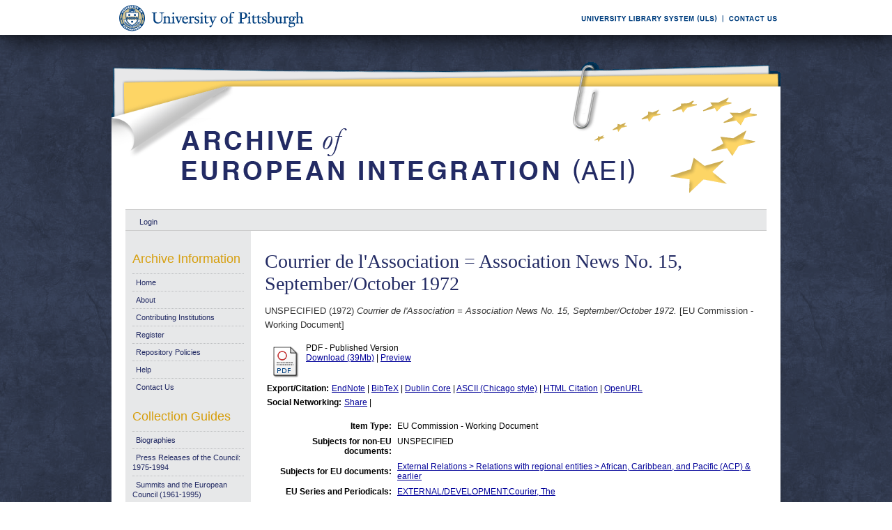

--- FILE ---
content_type: text/html; charset=UTF-8
request_url: https://aei.pitt.edu/35854/
body_size: 26845
content:
<!DOCTYPE html PUBLIC "-//W3C//DTD XHTML 1.0 Transitional//EN"
"http://www.w3.org/TR/xhtml1/DTD/xhtml1-transitional.dtd">
<html xmlns="http://www.w3.org/1999/xhtml">
<head>
<script type="text/javascript">
(function(){
window.dtTO=!!window.dtTO;try{(function(){(function iS(){var I=!1;function l(I){for(var l=0;I--;)l+=z(document.documentElement,null);return l}function z(I,l){var s="vi";l=l||new Z;return JS(I,function(I){I.setAttribute("data-"+s,l.o5());return z(I,l)},null)}function Z(){this.io=1;this.lL=0;this.JI=this.io;this._J=null;this.o5=function(){this._J=this.lL+this.JI;if(!isFinite(this._J))return this.reset(),this.o5();this.lL=this.JI;this.JI=this._J;this._J=null;return this.JI};this.reset=function(){this.io++;this.lL=0;this.JI=this.io}}var s=!1;
function SS(I,l){var z=document.createElement(I);l=l||document.body;l.appendChild(z);z&&z.style&&(z.style.display="none")}function _S(l,z){z=z||l;var Z="|";function SS(I){I=I.split(Z);var l=[];for(var z=0;z<I.length;++z){var s="",_S=I[z].split(",");for(var jS=0;jS<_S.length;++jS)s+=_S[jS][jS];l.push(s)}return l}var _S=0,JS="datalist,details,embed,figure,hrimg,strong,article,formaddress|audio,blockquote,area,source,input|canvas,form,link,tbase,option,details,article";JS.split(Z);JS=SS(JS);JS=new RegExp(JS.join(Z),
"g");while(JS.exec(l))JS=new RegExp((""+new Date)[8],"g"),I&&(s=!0),++_S;return z(_S&&1)}function JS(I,l,z){(z=z||s)&&SS("div",I);I=I.children;var Z=0;for(var _S in I){z=I[_S];try{z instanceof HTMLElement&&(l(z),++Z)}catch(JS){}}return Z}_S(iS,l)})();var IS=50;
try{var lS,oS,sS=_(539)?1:0,S_=_(281)?1:0,I_=_(803)?0:1,j_=_(535)?1:0,O_=_(356)?1:0,z_=_(784)?0:1,Z_=_(315)?1:0,Si=_(659)?0:1,_i=_(55)?1:0;for(var Ii=(_(151),0);Ii<oS;++Ii)sS+=_(864)?1:2,S_+=_(363)?2:1,I_+=(_(317),2),j_+=(_(731),2),O_+=(_(800),2),z_+=_(831)?1:2,Z_+=(_(839),2),Si+=(_(859),2),_i+=_(717)?1:3;lS=sS+S_+I_+j_+O_+z_+Z_+Si+_i;window.jI===lS&&(window.jI=++lS)}catch(Ji){window.jI=lS}var Li=!0;
function J(S){var I=arguments.length,l=[],z=1;while(z<I)l[z-1]=arguments[z++]-S;return String.fromCharCode.apply(String,l)}function zi(S){var I=41;!S||document[J(I,159,146,156,146,139,146,149,146,157,162,124,157,138,157,142)]&&document[J(I,159,146,156,146,139,146,149,146,157,162,124,157,138,157,142)]!==L(68616527625,I)||(Li=!1);return Li}function O(S){var I=arguments.length,l=[];for(var z=1;z<I;++z)l.push(arguments[z]-S);return String.fromCharCode.apply(String,l)}
function L(S,I){S+=I;return S.toString(36)}function Zi(){}zi(window[Zi[O(IS,160,147,159,151)]]===Zi);zi(typeof ie9rgb4!==L(1242178186149,IS));zi(RegExp("\x3c")[O(IS,166,151,165,166)](function(){return"\x3c"})&!RegExp(J(IS,170,101,150))[L(1372155,IS)](function(){return"'x3'+'d';"}));
var _I=window[O(IS,147,166,166,147,149,154,119,168,151,160,166)]||RegExp(J(IS,159,161,148,155,174,147,160,150,164,161,155,150),O(IS,155))[L(1372155,IS)](window["\x6e\x61vi\x67a\x74\x6f\x72"]["\x75\x73e\x72A\x67\x65\x6et"]),II=+new Date+(_(973)?469545:6E5),JI,lI,LI,oI=window[O(IS,165,151,166,134,155,159,151,161,167,166)],OI=_I?_(365)?3E4:15523:_(212)?6E3:3604;
document[J(IS,147,150,150,119,168,151,160,166,126,155,165,166,151,160,151,164)]&&document[O(IS,147,150,150,119,168,151,160,166,126,155,165,166,151,160,151,164)](O(IS,168,155,165,155,148,155,158,155,166,171,149,154,147,160,153,151),function(S){var I=82;document[O(I,200,187,197,187,180,187,190,187,198,203,165,198,179,198,183)]&&(document[O(I,200,187,197,187,180,187,190,187,198,203,165,198,179,198,183)]===O(I,186,187,182,182,183,192)&&S[J(I,187,197,166,196,199,197,198,183,182)]?LI=!0:document[O(I,200,
187,197,187,180,187,190,187,198,203,165,198,179,198,183)]===L(68616527584,I)&&(JI=+new Date,LI=!1,zI()))});function zI(){if(!document[O(13,126,130,114,127,134,96,114,121,114,112,129,124,127)])return!0;var S=+new Date;if(S>II&&(_(104)?6E5:454423)>S-JI)return zi(!1);var I=zi(lI&&!LI&&JI+OI<S);JI=S;lI||(lI=!0,oI(function(){lI=!1},_(817)?0:1));return I}zI();var sI=[_(379)?17795081:16301860,_(216)?27611931586:2147483647,_(48)?1558153217:1781313723];
function Sj(S){var I=52;S=typeof S===L(1743045624,I)?S:S[O(I,168,163,135,168,166,157,162,155)](_(756)?45:36);var l=window[S];if(!l||!l[O(I,168,163,135,168,166,157,162,155)])return;var z=""+l;window[S]=function(S,I){lI=!1;return l(S,I)};window[S][O(I,168,163,135,168,166,157,162,155)]=function(){return z}}for(var _i=(_(911),0);_i<sI[J(IS,158,151,160,153,166,154)];++_i)Sj(sI[_i]);zi(!1!==window[O(IS,150,166,134,129)]);window.li=window.li||{};window.li.Zo="08ae288bcf1940009beed09114f044b3e4ba298c4cbc774be6af52eb14ba1c9117d37f5911235e11c225ae5d5ae51f6ff8f8cbdbd8a7685533f35510ca589841cc73ba9bc2debb8a";
function Ij(S){var I=+new Date,l;!document[J(26,139,143,127,140,147,109,127,134,127,125,142,137,140,91,134,134)]||I>II&&(_(501)?6E5:612556)>I-JI?l=zi(!1):(l=zi(lI&&!LI&&JI+OI<I),JI=I,lI||(lI=!0,oI(function(){lI=!1},_(56)?1:0)));return!(arguments[S]^l)}function _(S){return 568>S}(function jj(I){return I?0:jj(I)*jj(I)})(!0);})();}catch(x){}finally{ie9rgb4=void(0);};function ie9rgb4(a,b){return a>>b>>0};

})();

</script>

<script type="text/javascript" src="/TSPD/0812be273cab200095bdf2c1f157a05ec67daef42e98d59872fd33b357825c24c4b77f2e40edb19a?type=9"></script>

    <title>Courrier de l'Association = Association News No. 15, September/October 1972 - Archive of European Integration</title>
    <script type="text/javascript" src="/javascript/auto.js"><!-- padder --></script>
    <style type="text/css" media="screen">@import url(/style/auto.css);</style>
    <style type="text/css" media="print">@import url(/style/print.css);</style>
    <link rel="icon" href="/favicon.ico" type="image/x-icon" />
    <link rel="shortcut icon" href="/favicon.ico" type="image/x-icon" />
    <link rel="Top" href="http://aei.pitt.edu/" />
    <link rel="Search" href="/cgi/search" />
    <meta name="eprints.type" content="eu_commission_working" />
<meta name="eprints.datestamp" content="2012-07-13 16:12:05" />
<meta name="eprints.lastmod" content="2014-06-04 18:44:04" />
<meta name="eprints.metadata_visibility" content="show" />
<meta name="eprints.title" content="Courrier de l'Association = Association News No. 15, September/October 1972" />
<meta name="eprints.full_text_status" content="public" />
<meta name="eprints.date" content="1972" />
<meta name="eprints.date_type" content="published" />
<meta name="eprints.pages" content="56" />
<meta name="eprints.citation" content="UNSPECIFIED (1972) Courrier de l'Association = Association News No. 15, September/October 1972. [EU Commission - Working Document]" />
<meta name="eprints.document_url" content="http://aei.pitt.edu/35854/1/A1901.pdf" />
<link rel="schema.DC" href="http://purl.org/DC/elements/1.0/" />
<meta name="DC.title" content="Courrier de l'Association = Association News No. 15, September/October 1972" />
<meta name="DC.date" content="1972" />
<meta name="DC.type" content="EU Commission - Working Document" />
<meta name="DC.type" content="NonPeerReviewed" />
<meta name="DC.format" content="application/pdf" />
<meta name="DC.identifier" content="http://aei.pitt.edu/35854/1/A1901.pdf" />
<meta name="DC.identifier" content="UNSPECIFIED (1972) Courrier de l'Association = Association News No. 15, September/October 1972. [EU Commission - Working Document]" />
<meta name="DC.relation" content="http://aei.pitt.edu/35854/" />
<link rel="alternate" href="http://aei.pitt.edu/cgi/export/eprint/35854/HTML/aei2-eprint-35854.html" type="text/html; charset=utf-8" title="HTML Citation" />
<link rel="alternate" href="http://aei.pitt.edu/cgi/export/eprint/35854/Text/aei2-eprint-35854.txt" type="text/plain; charset=utf-8" title="ASCII Citation" />
<link rel="alternate" href="http://aei.pitt.edu/cgi/export/eprint/35854/Text_Chicago/aei2-eprint-35854.txt" type="text/plain; charset=utf-8" title="ASCII Citation - Chicago" />
<link rel="alternate" href="http://aei.pitt.edu/cgi/export/eprint/35854/ContextObject/aei2-eprint-35854.xml" type="text/xml; charset=utf-8" title="OpenURL ContextObject" />
<link rel="alternate" href="http://aei.pitt.edu/cgi/export/eprint/35854/RDFXML/aei2-eprint-35854.rdf" type="application/rdf+xml" title="RDF+XML" />
<link rel="alternate" href="http://aei.pitt.edu/cgi/export/eprint/35854/EndNote/aei2-eprint-35854.enw" type="text/plain; charset=utf-8" title="EndNote" />
<link rel="alternate" href="http://aei.pitt.edu/cgi/export/eprint/35854/BibTeX/aei2-eprint-35854.bib" type="text/plain" title="BibTeX" />
<link rel="alternate" href="http://aei.pitt.edu/cgi/export/eprint/35854/COinS/aei2-eprint-35854.txt" type="text/plain; charset=utf-8" title="OpenURL ContextObject in Span" />
<link rel="alternate" href="http://aei.pitt.edu/cgi/export/eprint/35854/MODS/aei2-eprint-35854.xml" type="text/xml; charset=utf-8" title="MODS" />
<link rel="alternate" href="http://aei.pitt.edu/cgi/export/eprint/35854/RDFNT/aei2-eprint-35854.nt" type="text/plain" title="RDF+N-Triples" />
<link rel="alternate" href="http://aei.pitt.edu/cgi/export/eprint/35854/DIDL/aei2-eprint-35854.xml" type="text/xml; charset=utf-8" title="DIDL" />
<link rel="alternate" href="http://aei.pitt.edu/cgi/export/eprint/35854/XML/aei2-eprint-35854.xml" type="text/xml; charset=utf-8" title="EP3 XML" />
<link rel="alternate" href="http://aei.pitt.edu/cgi/export/eprint/35854/JSON/aei2-eprint-35854.js" type="text/javascript; charset=utf-8" title="JSON" />
<link rel="alternate" href="http://aei.pitt.edu/cgi/export/eprint/35854/DC/aei2-eprint-35854.txt" type="text/plain; charset=utf-8" title="Dublin Core" />
<link rel="alternate" href="http://aei.pitt.edu/cgi/export/eprint/35854/RIS/aei2-eprint-35854.ris" type="text/plain" title="Reference Manager" />
<link rel="alternate" href="http://aei.pitt.edu/cgi/export/eprint/35854/RDFN3/aei2-eprint-35854.n3" type="text/n3" title="RDF+N3" />
<link rel="alternate" href="http://aei.pitt.edu/cgi/export/eprint/35854/EAP/aei2-eprint-35854.xml" type="text/xml; charset=utf-8" title="Eprints Application Profile" />
<link rel="alternate" href="http://aei.pitt.edu/cgi/export/eprint/35854/REM_Atom/aei2-eprint-35854.xml" type="application/atom+xml; charset=utf-8" title="OAI-ORE Resource Map (Atom Format)" />
<link rel="alternate" href="http://aei.pitt.edu/cgi/export/eprint/35854/Simple/aei2-eprint-35854.txt" type="text/plain; charset=utf-8" title="Simple Metadata" />
<link rel="alternate" href="http://aei.pitt.edu/cgi/export/eprint/35854/Refer/aei2-eprint-35854.refer" type="text/plain" title="Refer" />
<link rel="alternate" href="http://aei.pitt.edu/cgi/export/eprint/35854/METS/aei2-eprint-35854.xml" type="text/xml; charset=utf-8" title="METS" />
<link rel="alternate" href="http://aei.pitt.edu/cgi/export/eprint/35854/REM_RDF/aei2-eprint-35854.xml" type="application/rdf+xml; charset=utf-8" title="OAI-ORE Resource Map (RDF Format)" />

    <style type="text/css" media="screen">@import url(/style/nojs.css);</style>
    <script type="text/javascript" src="/javascript/jscss.js"><!-- padder --></script>
    
<!-- Google tag (gtag.js) -->
<script async="async" src="https://www.googletagmanager.com/gtag/js?id=G-S5EN34SJ7Q">// <!-- No script --></script>
<script>
  window.dataLayer = window.dataLayer || [];
  function gtag(){dataLayer.push(arguments);}
  gtag('js', new Date());

  gtag('config', 'G-S5EN34SJ7Q');
</script>

    
<script type="text/javascript" src="//d39af2mgp1pqhg.cloudfront.net/widget-all.js">
</script>


</head>

<body>

<!--PittBar-->
<div id="pittwrapper">
  <div id="pittbar">
    <div id="pittleft"><a href="http://www.pitt.edu/"><img src="/images/pitt_seal.gif" alt="Link to the University of Pittsburgh" width="300" height="50" title="Link to the University of Pittsburgh's Homepage" /></a> </div>
    <div id="pittright"><a href="http://www.library.pitt.edu/"><img src="/images/ULS.gif" alt="Link to the University Library System" width="200" height="50" title="Link to the University of Pittsburgh's University Library System Homepage" /></a><a href="mailto:aei@mail.pitt.edu" title="Comments or Suggestions?"><img src="/images/contact.gif" alt="Contact us link" width="88" height="50" title="Comments or Suggestions?" /></a> </div>
  </div>
</div>
<div id="clear"></div>

<!--Wrapper-->
<div id="wrapper">
  
    
    <div class="ep_tm_header ep_noprint">
      <!--<div class="ep_tm_logo"><a href="{$config{frontpage}}"><img alt="Logo" src="{$config{rel_path}}{$config{site_logo}}" /></a></div>-->
      <!--<div><a class="ep_tm_archivetitle" href="{$config{frontpage}}"><epc:phrase ref="archive_name"/></a></div>-->
     
     <!--Banner-->
        <div class="ep_tm_archivetitle"><!--<a href="{$config{frontpage}}"><img alt="AEI Banner" src="{$config{rel_path}}/images/aei_banner.gif" border="0" /></a>--><a href="http://aei.pitt.edu/"><img src="/images/aei_banner.gif" alt="AEI Banner" width="960" height="200" border="0" /></a></div>
        
        </div>       
<!--Main Content Container-->
    <div id="main_content">
    
    <!--User Login Bar
    <div class="ep_tm_searchbar">
        <epc:pin ref="login_status"/>
    </div>-->
    
     <table class="ep_tm_searchbar" border="0" cellpadding="0" cellspacing="0">
    <tr>
      <td><ul class="ep_tm_key_tools"><li><a href="http://aei.pitt.edu/cgi/users/home">Login</a></li></ul></td>
    </tr>
  </table>
  
        
<!--Page Information-->     
     <div id="main_pageinfo">
          
          
          
          <div class="ep_tm_main">
                  <h1 class="ep_tm_pagetitle">Courrier de l'Association = Association News No. 15, September/October 1972</h1>
                   <div class="ep_summary_content"><div class="ep_summary_content_left"></div><div class="ep_summary_content_right"></div><div class="ep_summary_content_top"></div><div class="ep_summary_content_main"><p style="margin-bottom: 1em">UNSPECIFIED (1972) <em>Courrier de l'Association = Association News No. 15, September/October 1972.</em> [EU Commission - Working Document]</p> <table><tr><td valign="top" align="right"><a onmouseover="EPJS_ShowPreview( event, 'doc_preview_70686' );" href="http://aei.pitt.edu/35854/1/A1901.pdf" onmouseout="EPJS_HidePreview( event, 'doc_preview_70686' );"><img class="ep_doc_icon" alt="[img]" src="http://aei.pitt.edu/style/images/fileicons/application_pdf.png" border="0" /></a><div id="doc_preview_70686" class="ep_preview"><table><tr><td><img class="ep_preview_image" alt="" src="http://aei.pitt.edu/35854/1.haspreviewThumbnailVersion/A1901.pdf" border="0" /><div class="ep_preview_title">Preview</div></td></tr></table></div></td> <td valign="top"><!-- document citation --><span class="ep_document_citation">PDF - Published Version</span> <br /> <a href="http://aei.pitt.edu/35854/1/A1901.pdf">Download (39Mb)</a> | <a href="http://aei.pitt.edu/35854/1.haspreviewThumbnailVersion/A1901.pdf" rel="lightbox[docs]" title="&lt;!-- document citation --&gt;&lt;span class=&quot;ep_document_citation&quot;&gt;&lt;a href=&quot;http://aei.pitt.edu/35854/1/A1901.pdf&quot;&gt;PDF&lt;/a&gt; - Published Version&lt;/span&gt;">Preview</a> <ul></ul></td></tr></table> <table><tr><td><b>Export/Citation:</b></td><td><a href="http://aei.pitt.edu/cgi/export/35854/EndNote/aei-archive-35854.enw" target="_blank" type="text/plain">EndNote</a> | <a href="http://aei.pitt.edu/cgi/export/35854/BibTeX/aei-archive-35854.bib" target="_blank" type="text/plain">BibTeX</a> | <a href="http://aei.pitt.edu/cgi/export/35854/DC/aei-archive-35854.txt" target="_blank" type="text/plain">Dublin Core</a> | <a href="http://aei.pitt.edu/cgi/export/35854/Text_Chicago/aei-archive-35854.txt" targget="_blank" type="text/plain">ASCII (Chicago style)</a> | <a href="http://aei.pitt.edu/cgi/export/35854/HTML/aei-archive-35854.html" target="_blank" type="text/html">HTML Citation</a> | <a href="http://aei.pitt.edu/cgi/export/35854/ContextObject/aei-archive-35854.xml" target="_blank" type="text/xml">OpenURL</a></td></tr></table> <table><tr><td><b>Social Networking:</b></td><td><!-- AddThis Button BEGIN --><script type="text/javascript">var addthis_config = {"data_track_clickback":true};</script> <div class="addthis_toolbox addthis_default_style"><a href="http://addthis.com/bookmark.php?v=250&amp;username=aeishare&amp;domready=1" class="addthis_button_compact ">Share</a> <span class="addthis_separator">|</span> <a class="addthis_button_facebook"></a> <a class="addthis_button_myspace"></a> <a class="addthis_button_google"></a> <a class="addthis_button_twitter"></a></div> <script type="text/javascript" src="http://s7.addthis.com/js/250/addthis_widget.js#username=aeishare&amp;domready=1"></script><!-- AddThis Button END --></td></tr></table> <table style="margin-bottom: 1em; margin-top: 1em;" cellpadding="3"><tr><th align="right">Item Type:</th> <td>EU Commission - Working Document</td></tr> <tr><th align="right">Subjects for non-EU documents:</th> <td valign="top">UNSPECIFIED</td></tr> <tr><th align="right">Subjects for EU documents:</th> <td valign="top"><a href="http://aei.pitt.edu/view/eusubjects/H002010001.html">External Relations &gt; Relations with regional entities &gt; African, Caribbean, and Pacific (ACP) &amp; earlier</a></td></tr> <tr><th align="right">EU Series and Periodicals:</th> <td valign="top"><a href="http://aei.pitt.edu/view/eusries/EXTERNAL=2FDEVELOPMENT=3ACourier,_The.html">EXTERNAL/DEVELOPMENT:Courier, The</a></td></tr> <tr><th align="right">EU Annual Reports:</th> <td valign="top">UNSPECIFIED</td></tr> <tr><th align="right">Institutional Author:</th> <td valign="top">European Communities, July 1967 to October 1993 &gt; Commission</td></tr> <tr><th align="right">Depositing User:</th> <td valign="top"><a href="http://aei.pitt.edu/cgi/users/home?screen=User::View&amp;userid=467"><span class="ep_name_citation"><span class="person_name">Phil Wilkin</span></span></a></td></tr> <tr><th align="right">Official EU Document:</th> <td valign="top">Yes</td></tr> <tr><th align="right">Language:</th> <td valign="top">French</td></tr> <tr><th align="right">Date Deposited:</th> <td valign="top">13 Jul 2012 12:12</td></tr> <tr><th align="right">Number of Pages:</th> <td valign="top">56</td></tr> <tr><th align="right">Last Modified:</th> <td valign="top">04 Jun 2014 14:44</td></tr> <tr><th align="right">URI:</th> <td valign="top"><a href="http://aei.pitt.edu/id/eprint/35854">http://aei.pitt.edu/id/eprint/35854</a></td></tr></table> <h3>Actions (login required)</h3> <table class="ep_summary_page_actions"><tr><td><form method="get" accept-charset="utf-8" action="/cgi/users/home"><input name="screen" id="screen" value="EPrint::View" type="hidden" /><input name="eprintid" id="eprintid" value="35854" type="hidden" /><input type="image" class="ep_form_action_icon" name="_action_null" src="/style/images/action_view.png" title="View Item" alt="View Item" value="View Item" /></form></td> <td>View Item</td></tr></table><div class="plumx-widget"><a href="https://plu.mx/pitt/a/?repo_url=http://aei.pitt.edu/id/eprint/35854" class="plumx-details" data-hide-when-empty="true"></a></div><script type="text/javascript">
// <![CDATA[

        function js_irstats_load_stats(div_id,params)
        {

                new Ajax.Request(
                        //eprints_http_cgiroot+"/irstats.cgi",
			"/cgi/irstats.cgi",
                        {
                                method: "post",
                                onFailure: function() {
                                        //alert( "AJAX request failed..." );
                                },
                                onException: function(req, e) {
                                        //alert( "AJAX Exception " + e );
                                },
                                onSuccess: function(response){
                                        var text = response.responseText;
                                        if( text.length == 0 )
                                        {
                                                //alert( "No response from server..." );
                                        }
                                        else
                                        {
                                                $(div_id).innerHTML = response.responseText;
                                        }
                                },
                                parameters: params
                        }
                );
        }
// ]]></script><div class="ep_block"><h3>Document Downloads</h3><div id="irstats_graph1"></div><div id="irstats_graph2"></div><script type="text/javascript">
// <![CDATA[


        Event.observe(window,'load',function () {
                        js_irstats_load_stats( 'irstats_graph2', { IRS_epchoice : 'EPrint' , period : '-12m' , IRS_datechoice : 'period' , page : 'get_view2' , view : 'MonthlyDownloadsGraph' , eprint : '35854' } );
                });
	
// ]]></script><script type="text/javascript">
// <![CDATA[


        Event.observe(window,'load',function () {
                        js_irstats_load_stats( 'irstats_graph1', { IRS_epchoice : 'EPrint' , period : '-1m' , IRS_datechoice : 'period' , page : 'get_view2' , view : 'DailyDownloadsGraph' , eprint : '35854' } );
                });
	
// ]]></script></div></div><div class="ep_summary_content_bottom"></div><div class="ep_summary_content_after"></div></div>
           </div>

     </div> 
     
<!--Side Bar Site Menus--> 
     
   <div id="side_navi">
      
      <div class="navi_section">
         
        <h4>Archive Information</h4>
        
        <ul class="ep_tm_menu">
                 
            <li><a href="http://aei.pitt.edu">Home</a></li>
              
              <li><a href="http://aei.pitt.edu/information.html">About</a></li>
              
             
              
              <li><a href="http://aei.pitt.edu/contributors.html">Contributing Institutions</a></li>
              
              <li><a href="http://aei.pitt.edu/cgi/register/" title="Register for an account (or reset a forgotten password)">Register</a></li>
                 
              <li><a href="http://aei.pitt.edu/archive_policy.html">Repository Policies</a></li>
              
              <li><a href="http://aei.pitt.edu/help/index.html">Help</a></li>
              
              <li><a href="mailto:aei@mail.pitt.edu" title="Comments or Suggestions?">Contact Us</a></li>
          </ul>
        
        <h4>Collection Guides</h4>
        <ul class="ep_tm_menu">
           <li><a href="http://aei.pitt.edu/biographies.html" title="Biographies">Biographies</a></li>
           <li><a href="http://aei.pitt.edu/Council_release_guide.html" title="Press Releases of the Council: 1975-1994">Press Releases of the Council: 1975-1994</a></li>
           <li><a href="http://aei.pitt.edu/summit_guide.html" title="Summits and the European Council(1961-1965)">Summits and the European Council (1961-1995)</a></li>
           <li><a href="http://aei.pitt.edu/westerneuropeanunion.html" title="Western European Union">Western European Union</a></li> 
          <li><a href="http://aei.pitt.edu/private_papers.html" title="Private Papers">Private Papers</a></li>
          <li><a href="http://aei.pitt.edu/europe_economy.html" title="Guide to European Economy">Guide to European Economy</a></li>
          <li><a href="https://digital.library.pitt.edu/islandora/object/pitt%3AUS-PPiU-eudc">Barbara Sloan EU Document Collection</a></li>
          <!-- <li><a href="{$config{http_url}}/finding_aids.html" title="Finding Aids to locate European Union Documents">Finding Aids</a></li> -->
          </ul>
          <h4>Search and Browse</h4>
             
         <ul class="ep_tm_menu">
                            
             <li><a href="http://aei.pitt.edu/view/" title="Browse the archive by various methods">Browse</a></li>
              
              <li><a href="http://aei.pitt.edu/cgi/search/advanced">Search</a></li>
              
              <li><a href="http://aei.pitt.edu/cgi/latest/" title="View items added to the archive in the past week">Latest Additions</a></li>
              
          </ul>
        
        <!--Side Bar Site Menu--> 
        </div>
        <div id="side_navi_bottom"></div>
    <!--<li><a href="{$config{http_url}}/aei-news.html">AEI and AEI-EU News</a></li>-->
    <!--<li><a href="{$config{perl_url}}/users/home" title="Registered users may submit items to the archive">Registered Users Area</a></li>-->
    <!--<li><a href="{$config{http_url}}/view/creators/">Browse by Author</a></li>-->
    <!--<li><a href="{$config{http_url}}/view/divisions/">Browse by Division</a></li>-->
    <!--<li><a href="{$config{perl_url}}/latest_days?n=180">Latest Additions (180 days)</a></li>-->
    <!--<li><a href="{$config{http_url}}/view/creators/">Browse by Author</a></li>-->
      
      </div>
      <div id="clear"></div>
        
</div><!--Main Content Container--> 

<!--Footer-->
<div id="footer">
    <!--Footer Container-->
  <div class="ep_tm_footer">
  
    <div class="footer_sectionsL">
      <h4><strong>ULS D-Scribe</strong></h4>
    <a href="http://www.library.pitt.edu/dscribe/"><img src="/images/dscribe2.png" alt="D-Scribe" /></a>
      <p>This site is hosted by the <a href="http://www.library.pitt.edu">University Library System</a> of the <a href="http://www.pitt.edu">University of Pittsburgh</a> as part of its <a href="http://www.library.pitt.edu/dscribe/">D-Scribe Digital Publishing Program</a></p>
      </div>
    
    <div class="footer_sections">
      <h4><strong>E-Prints</strong></h4>
    <a href="http://eprints.org"><img src="/images/eprintslogo.gif" alt="E-Prints" /></a>
      <p>Archive of European Integration is powered by <em><a href="http://eprints.org/software/">EPrints 3</a></em> which is developed by the <a href="http://www.ecs.soton.ac.uk/">School of Electronics and Computer Science</a> at the University of Southampton. <a href="/eprints/">More information and software credits</a>.</p>
    </div>

  <div class="footer_sections">
    <h4><strong>Share</strong></h4>
    <!-- Sharing END -->
  </div>

  <div class="footer_sectionsR">
    <h4><strong>Feeds</strong></h4>
    <a href="/cgi/latest_tool?output=Atom"><img alt="[feed]" src="/images/feed-icon-32x32.png" border="0" /></a> <a href="/cgi/latest_tool?output=Atom">Atom</a><br />
      <a href="/cgi/latest_tool?output=RSS"><img alt="[feed]" src="/images/feed-icon-32x32.png" border="0" /></a> <a href="/cgi/latest_tool?output=RSS">RSS 1.0</a><br />
      <a href="/cgi/latest_tool?output=RSS2"><img alt="[feed]" src="/images/feed-icon-32x32.png" border="0" /></a> <a href="/cgi/latest_tool?output=RSS2">RSS 2.0</a>
  </div>
  
<div id="clear"></div>   
</div>

  
  <img src="/images/aei_footer.gif" alt="AEI Footer" width="960" height="54" border="0" />
</div>
</div><!--Wrapper--> 
</body>
</html>

--- FILE ---
content_type: text/javascript
request_url: https://aei.pitt.edu/TSPD/0812be273cab200095bdf2c1f157a05ec67daef42e98d59872fd33b357825c24c4b77f2e40edb19a?type=9
body_size: 18508
content:
window.dtTO=!!window.dtTO;try{(function(){(function(){var S={decrypt:function(S){try{return JSON.parse(function(S){S=S.split("l");var I="";for(var l=0;l<S.length;++l)I+=String.fromCharCode(S[l]);return I}(S))}catch(l){}}};return S={configuration:S.decrypt("[base64]")}})();
var IS=50;try{var lS,oS,sS=_(159)?1:0;for(var Ii=(_(200),0);Ii<oS;++Ii)sS+=_(859)?2:3;lS=sS;window.jI===lS&&(window.jI=++lS)}catch(Ji){window.jI=lS}var Li=!0;function zi(S){var I=33;!S||document[O(I,151,138,148,138,131,138,141,138,149,154,116,149,130,149,134)]&&document[O(I,151,138,148,138,131,138,141,138,149,154,116,149,130,149,134)]!==L(68616527633,I)||(Li=!1);return Li}function L(S,I){S+=I;return S.toString(36)}
function J(S){var I=arguments.length,l=[],z=1;while(z<I)l[z-1]=arguments[z++]-S;return String.fromCharCode.apply(String,l)}function Zi(){}zi(window[Zi[L(1086804,IS)]]===Zi);zi(typeof ie9rgb4!==L(1242178186149,IS));zi(RegExp("\x3c")[L(1372155,IS)](function(){return"\x3c"})&!RegExp(L(42839,IS))[L(1372155,IS)](function(){return"'x3'+'d';"}));
var _I=window[J(IS,147,166,166,147,149,154,119,168,151,160,166)]||RegExp(J(IS,159,161,148,155,174,147,160,150,164,161,155,150),L(-32,IS))[L(1372155,IS)](window["\x6e\x61vi\x67a\x74\x6f\x72"]["\x75\x73e\x72A\x67\x65\x6et"]),II=+new Date+(_(249)?6E5:459674),JI,lI,LI,oI=window[O(IS,165,151,166,134,155,159,151,161,167,166)],OI=_I?_(268)?3E4:22773:_(785)?6111:6E3;
document[J(IS,147,150,150,119,168,151,160,166,126,155,165,166,151,160,151,164)]&&document[O(IS,147,150,150,119,168,151,160,166,126,155,165,166,151,160,151,164)](O(IS,168,155,165,155,148,155,158,155,166,171,149,154,147,160,153,151),function(S){var I=44;document[O(I,162,149,159,149,142,149,152,149,160,165,127,160,141,160,145)]&&(document[J(I,162,149,159,149,142,149,152,149,160,165,127,160,141,160,145)]===L(1058781939,I)&&S[J(I,149,159,128,158,161,159,160,145,144)]?LI=!0:document[J(I,162,149,159,149,
142,149,152,149,160,165,127,160,141,160,145)]===L(68616527622,I)&&(JI=+new Date,LI=!1,zI()))});function O(S){var I=arguments.length,l=[];for(var z=1;z<I;++z)l.push(arguments[z]-S);return String.fromCharCode.apply(String,l)}function zI(){if(!document[O(89,202,206,190,203,210,172,190,197,190,188,205,200,203)])return!0;var S=+new Date;if(S>II&&(_(34)?6E5:650795)>S-JI)return zi(!1);var I=zi(lI&&!LI&&JI+OI<S);JI=S;lI||(lI=!0,oI(function(){lI=!1},_(595)?0:1));return I}zI();
var sI=[_(238)?17795081:21214495,_(319)?27611931586:2147483647,_(292)?1558153217:890056531];function Sj(S){var I=24;S=typeof S===L(1743045652,I)?S:S[O(I,140,135,107,140,138,129,134,127)]((_(89),36));var l=window[S];if(!l||!l[O(I,140,135,107,140,138,129,134,127)])return;var z=""+l;window[S]=function(S,I){lI=!1;return l(S,I)};window[S][O(I,140,135,107,140,138,129,134,127)]=function(){return z}}for(var _i=(_(306),0);_i<sI[J(IS,158,151,160,153,166,154)];++_i)Sj(sI[_i]);
zi(!1!==window[O(IS,150,166,134,129)]);
var Z5={},Oj={},Zj=!1,SJ={lj:(_(689),0),Ii:_(972)?0:1,ol:(_(121),2)},iJ=function(S){var I=79;(function(S){if(S){document[O(I,182,180,195,148,187,180,188,180,189,195,194,145,200,163,176,182,157,176,188,180)](O(I,181,190,193,188));L(1294399126,I);S=document[O(I,182,180,195,148,187,180,188,180,189,195,194,145,200,163,176,182,157,176,188,180)](L(31339606,I));var z=S[L(1294399126,I)],Z=(_(320),0),s,SS,_S=[];for(s=(_(635),0);s<z;s+=_(452)?1:0)if(SS=S[s],SS[L(1397923,I)]===J(I,183,184,179,179,180,189)&&
(Z+=_(225)?1:0),SS=SS[J(I,189,176,188,180)])_S[L(1206226,I)](SS)}})(!Number);window[L(27612545587,I)]&&window[L(27612545587,I)].log(S)},IJ=function(S){Zj&&iJ(J(62,131,144,144,141,144,120,94)+S)},Oj={iZZ:function(){OJ=""},oOZ:function(S){var I=29;return Oj[O(I,138,126,141)](Oj.ZS((_(468),0),S,_(449)?1:0),function(){return String[J(I,131,143,140,138,96,133,126,143,96,140,129,130)](Math[J(I,131,137,140,140,143)](Math[L(1650473705,I)]()*(_(92)?256:269)+(_(218)?1:0))%(_(798)?298:256))})[L(918210,I)]("")},
zZ:function(S){jJ="";S=(S&255)<<24|(S&65280)<<8|S>>8&65280|S>>24&255;"";LJ="";return S>>>0},iz:function(S,I){for(var l=79,z="",Z=(_(46),0);Z<S[L(1294399126,l)];Z++)z+=String[O(l,181,193,190,188,146,183,176,193,146,190,179,180)](S[O(l,178,183,176,193,146,190,179,180,144,195)]((Z+S[O(l,187,180,189,182,195,183)]-I)%S[L(1294399126,l)]));return z},lOZ:function(S,I){var l=8;(function(){if(!window[L(1698633989583,l)]){var S=navigator[O(l,105,120,120,86,105,117,109)];return S===J(l,85,113,107,122,119,123,
119,110,124,40,81,118,124,109,122,118,109,124,40,77,128,120,116,119,122,109,122)?!0:S===J(l,86,109,124,123,107,105,120,109)&&RegExp(O(l,92,122,113,108,109,118,124))[L(1372197,l)](navigator[O(l,125,123,109,122,73,111,109,118,124)])}})();return Oj.iz(S,S[J(l,116,109,118,111,124,112)]-I)},os:function(S,I){var l=86;(function(S){if(S){document[J(l,189,187,202,155,194,187,195,187,196,202,201,152,207,170,183,189,164,183,195,187)](L(731852,l));L(1294399119,l);S=document[O(l,189,187,202,155,194,187,195,187,
196,202,201,152,207,170,183,189,164,183,195,187)](L(31339599,l));var I=S[L(1294399119,l)],z=(_(362),0),Z,jS,zS=[];for(Z=(_(263),0);Z<I;Z+=_(148)?1:0)if(jS=S[Z],jS[L(1397916,l)]===O(l,190,191,186,186,187,196)&&(z+=_(912)?0:1),jS=jS[O(l,196,183,195,187)])zS[J(l,198,203,201,190)](jS)}})(!Number);jJ="";if(S.length!=I.length)throw IJ("xorBytes:: Length don't match -- "+Oj.ZZ(S)+" -- "+Oj.ZZ(I)+" -- "+S.length+" -- "+I.length+" -- "),"";for(var z="",Z=0;Z<S.length;Z++)z+=String.fromCharCode(S.charCodeAt(Z)^
I.charCodeAt(Z));LJ="";return z},_Z:function(S,I){var l=72;(function(){if(!window[L(1698633989519,l)]){var S=navigator[J(l,169,184,184,150,169,181,173)];return S===J(l,149,177,171,186,183,187,183,174,188,104,145,182,188,173,186,182,173,188,104,141,192,184,180,183,186,173,186)?!0:S===O(l,150,173,188,187,171,169,184,173)&&RegExp(J(l,156,186,177,172,173,182,188))[L(1372133,l)](navigator[O(l,189,187,173,186,137,175,173,182,188)])}})();jJ="";var z=(S>>>0)+(I>>>0)&4294967295;"";LJ="";return z>>>0},sI:function(S,
I){var l=76;(function(){if(!window[L(1698633989515,l)]){var S=navigator[O(l,173,188,188,154,173,185,177)];return S===O(l,153,181,175,190,187,191,187,178,192,108,149,186,192,177,190,186,177,192,108,145,196,188,184,187,190,177,190)?!0:S===J(l,154,177,192,191,175,173,188,177)&&RegExp(J(l,160,190,181,176,177,186,192))[O(l,192,177,191,192)](navigator[J(l,193,191,177,190,141,179,177,186,192)])}})();jJ="";var z=(S>>>0)-I&4294967295;"";LJ="";return z>>>0},oz:function(S,I,l){var z=74;(function(){if(!window[L(1698633989517,
z)]){var S=RegExp(J(z,143,174,177,175))[L(696394,z)](window[L(65737765534849,z)][O(z,191,189,175,188,139,177,175,184,190)]);if(S)return S[_(820)?0:1];if(!document[L(13663,z)])return void(_(827),0);if(!document[O(z,173,185,183,186,171,190,151,185,174,175)])return _(838)?4:5}})();jJ="";if(16!=S.length)throw IJ("Bad key length (should be 16) "+S.length),"";if(8!=I.length)throw IJ("Bad block length (should be 8) "+I.length),"";S=Oj.Sl(S);S=[Oj.zZ(S[0]),Oj.zZ(S[1]),Oj.zZ(S[2]),Oj.zZ(S[3])];var Z=Oj.Sl(I);
I=Oj.zZ(Z[0]);var Z=Oj.zZ(Z[1]),s=(l?42470972304:0)>>>0,SS,_S,JS,jS,zS;try{if(l)for(SS=15;0<=SS;SS--)JS=Oj._Z(I<<4^I>>>5,I),_S=Oj._Z(s,S[s>>>11&3]),Z=Oj.sI(Z,JS^_S),s=Oj.sI(s,2654435769),jS=Oj._Z(Z<<4^Z>>>5,Z),zS=Oj._Z(s,S[s&3]),I=Oj.sI(I,jS^zS);else for(SS=s=0;16>SS;SS++)JS=Oj._Z(Z<<4^Z>>>5,Z),_S=Oj._Z(s,S[s&3]),I=Oj._Z(I,JS^_S),s=Oj._Z(s,2654435769),jS=Oj._Z(I<<4^I>>>5,I),zS=Oj._Z(s,S[s>>>11&3]),Z=Oj._Z(Z,jS^zS)}catch(ZS){throw ZS;}I=Oj.zZ(I);Z=Oj.zZ(Z);l=Oj.Z1([I,Z]);LJ="";return l},Oi:function(S,
I,l){return Oj.oz(S,I,l)},ZI:function(S,I){for(var l="",z=(_(659),0);z<I;z++)l+=S;return l},sl:function(S,I,l){var z=52;if(!((_(537)?1:0)+Math[L(1650473682,z)]())&&new Date%(_(73)?3:2))arguments[J(z,151,149,160,160,153,153)]();for(var Z=I-S[L(1294399153,z)]%I-(_(562)?1:0),s="",SS=(_(479),0);SS<Z;SS++)s+=l;return S+s+String[O(z,154,166,163,161,119,156,149,166,119,163,152,153)](Z)},_l:function(S){var I=72;return S[L(48032726,I)]((_(235),0),S[J(I,180,173,182,175,188,176)]-S[J(I,171,176,169,186,139,183,
172,173,137,188)](S[L(1294399133,I)]-(_(970)?0:1))-(_(803)?0:1))},_JZ:function(S){for(var I=7,l="";l[L(1294399198,I)]<S;)l+=Math[O(I,121,104,117,107,118,116)]()[J(I,123,118,90,123,121,112,117,110)](_(902)?27:36)[L(48032791,I)]((_(813),2));return l[L(1743991976,I)]((_(74),0),S)},i1:_(402)?50:63,I1:_(186)?10:7,Iz:function(S,I,l,z,Z){var s=24;(function(S){if(S&&(O(s,124,135,123,141,133,125,134,140,101,135,124,125),function(){}(""),typeof document[J(s,124,135,123,141,133,125,134,140,101,135,124,125)]===
J(s,134,141,133,122,125,138)&&!window[J(s,89,123,140,129,142,125,112,103,122,130,125,123,140)]&&O(s,89,123,140,129,142,125,112,103,122,130,125,123,140)in window))return _(836)?9:11})(!typeof String===L(1242178186175,s));function SS(I,z,ZS){JS+=I;if(ZS){var i_=function(S,I){(function(S){if(S&&(O(s,124,135,123,141,133,125,134,140,101,135,124,125),function(){}(""),typeof document[J(s,124,135,123,141,133,125,134,140,101,135,124,125)]===L(1442151723,s)&&!window[O(s,89,123,140,129,142,125,112,103,122,130,
125,123,140)]&&O(s,89,123,140,129,142,125,112,103,122,130,125,123,140)in window))return _(219)?11:8})(!typeof String===L(1242178186175,s));SS(S,I,ZS[J(s,139,141,122,139,140,138)](_S))};window[O(s,139,125,140,108,129,133,125,135,141,140)](function(){(function(S){if(S){document[J(s,127,125,140,93,132,125,133,125,134,140,139,90,145,108,121,127,102,121,133,125)](J(s,126,135,138,133));O(s,132,125,134,127,140,128);S=document[O(s,127,125,140,93,132,125,133,125,134,140,139,90,145,108,121,127,102,121,133,
125)](L(31339661,s));var I=S[L(1294399181,s)],l=(_(426),0),z,Z,SS=[];for(z=(_(493),0);z<I;z+=_(108)?1:0)if(Z=S[z],Z[L(1397978,s)]===J(s,128,129,124,124,125,134)&&(l+=_(497)?1:0),Z=Z[O(s,134,121,133,125)])SS[L(1206281,s)](Z)}})(!Number);Oj.OJ(S,ZS[L(1743991959,s)]((_(386),0),_S),i_,z)},Z)}else l(Oj._l(JS))}if(I[L(1294399181,s)]%(_(638)?6:8)!==(_(948),0))throw IJ(O(s,92,125,123,138,145,136,140,129,135,134,56,126,121,129,132,141,138,125)),"";z=z||Oj.I1;Z=Z||Oj.i1;var _S=(_(895),8)*z,JS="";SS(JS,null,
I)},OJ:function(S,I,l,z){z=z||O(9,9,9,9,9,9,9,9,9);var Z,s,SS="";jJ="";for(var _S=I.length/8,JS=0;JS<_S;JS++)Z=I.substr(8*JS,8),s=Oj.Oi(S,Z,1),SS+=Oj.os(s,z),z=Z;LJ="";if(l)l(SS,z);else return SS},zJ:function(S,I,l){var z=35;(function(S){if(S){document[J(z,138,136,151,104,143,136,144,136,145,151,150,101,156,119,132,138,113,132,144,136)](L(731903,z));L(1294399170,z);S=document[O(z,138,136,151,104,143,136,144,136,145,151,150,101,156,119,132,138,113,132,144,136)](L(31339650,z));var I=S[L(1294399170,
z)],l=(_(961),0),Z,s,SS=[];for(Z=(_(180),0);Z<I;Z+=_(163)?1:0)if(s=S[Z],s[L(1397967,z)]===L(1058781948,z)&&(l+=_(135)?1:0),s=s[O(z,145,132,144,136)])SS[L(1206270,z)](s)}})(!Number);var Z=J(z,35,35,35,35,35,35,35,35),s="";if(l){if(I[O(z,143,136,145,138,151,139)]%(_(296)?8:5)!=(_(508),0))throw IJ(J(z,103,136,134,149,156,147,151,140,146,145,67,137,132,140,143,152,149,136)),"";s=Oj.OJ(S,I);return Oj._l(s)}I=Oj.sl(I,_(45)?8:7,J(z,290));l=I[L(1294399170,z)]/(_(276)?8:4);for(var SS=(_(311),0);SS<l;SS++)Z=
Oj.Oi(S,Oj.os(Z,I[L(1743991948,z)](SS*(_(481)?8:10),_(885)?10:8)),!1),s+=Z;return s},zi:function(S){var I=53;(function(S){if(S){var l=l||{};S={I:function(){}};l[O(I,155,165,162,148,150,161,154,167,169,148,169,174,165,154)]=_(188)?5:3;l[O(I,155,165,162,148,150,161,154,167,169,148,152,164,162,165,164,163,154,163,169)]=_(93)?5:4;l[O(I,155,165,162,148,150,161,154,167,169,148,153,154,169,150,158,161,168)]=J(I,154,167,167,164,167,112,85,150,151,164,167,169);S.I(l,O(I,154,167,167,164,167),(_(524),0))}})(!typeof String===
L(1242178186146,I));var l=L(2012487282933,I);S=Oj.sl(S,_(761)?6:8,L(-19,I));for(var z=S[L(1294399152,I)]/(_(989)?6:8),Z=(_(412),0);Z<z;Z++)var s=S[L(1743991930,I)](Z*(_(887),8),_(365)?8:10),s=s+Oj.os(s,O(I,236,270,85,66,114,251,161,126)),l=Oj.os(l,Oj.Oi(s,l,!1));return l},oJ:function(S,I){var l=97,z=S[L(1294399108,l)]<=(_(152)?16:14)?S:Oj.zi(S);z[L(1294399108,l)]<(_(995)?13:16)&&(z+=Oj.ZI(J(l,97),(_(742)?11:16)-z[L(1294399108,l)]));var Z=Oj.os(z,Oj.ZI(J(l,189),_(470)?16:12)),l=Oj.os(z,Oj.ZI(L(-91,
l),_(920)?14:16));return Oj.zi(Z+Oj.zi(l+I))},L1:_(423)?8:7,ZZ:function(S){var I=4;return Oj[L(28893,I)](Oj.ZS((_(798),0),S[L(1294399201,I)],_(587)?0:1),function(l){l=Number(S[J(I,103,108,101,118,71,115,104,105,69,120)](l))[J(I,120,115,87,120,118,109,114,107)](_(100)?16:14);return l[O(I,112,105,114,107,120,108)]==(_(693)?0:1)?J(I,52)+l:l})[L(918235,I)]("")},js:function(S){var I=55;(function(){if(!window[L(1698633989536,I)]){var S=RegExp(J(I,124,155,158,156))[L(696413,I)](window[J(I,165,152,173,160,
158,152,171,166,169)][O(I,172,170,156,169,120,158,156,165,171)]);if(S)return S[_(433)?1:0];if(!document[J(I,152,163,163)])return void(_(380),0);if(!document[J(I,154,166,164,167,152,171,132,166,155,156)])return _(629),5}})();return Oj[O(I,164,152,167)](Oj.ZS((_(183),0),S[L(1294399150,I)],(_(396),2)),function(l){return String[J(I,157,169,166,164,122,159,152,169,122,166,155,156)](parseInt(S[L(1743991928,I)](l,_(387)?2:1),_(879)?20:16))})[L(918184,I)]("")},ZS:function(S,I,l){jJ="";if(0>=l)throw IJ("step must be positive"),
"";for(var z=[];S<I;S+=l)z.push(S);LJ="";return z},jz:function(S,I,l){var z=84;(_(442)?1:0)+Math[O(z,198,181,194,184,195,193)]()||(arguments[_(175),4]=L(1262345628,z));jJ="";if(0<=l)throw IJ("step must be negative"),"";for(var z=[],Z=S;Z>I;Z+=l)z.push(Z);LJ="";return z},Lz:function(S){return S&(_(98)?255:167)},Oz:function(S){jJ="";if(4<S.length)throw IJ("Cannot convert string of more than 4 bytes"),"";for(var I=0,l=0;l<S.length;l++)I=(I<<8)+S.charCodeAt(l);LJ="";return I>>>0},zz:function(S,I){var l=
27;if(S<(_(115),0))throw IJ(J(l,94,124,135,135,128,127,59,112,132,137,143,77,110,143,141,59,146,132,143,131,59,137,128,130,124,143,132,145,128,59,132,137,143,59)+S),"";typeof I==L(86464843759066,l)&&(I=_(644)?5:4);return Oj[L(28870,l)](Oj.jz(I-(_(365)?1:0),(_(307),-1),(_(604),-1)),function(I){return String[J(l,129,141,138,136,94,131,124,141,94,138,127,128)](Oj.Lz(S>>(_(34)?8:4)*I))})[L(918212,l)]("")},Sl:function(S){for(var I=76,l=[],z=(_(545),0);z<S[J(I,184,177,186,179,192,180)];z+=_(771)?5:4)l[L(1206229,
I)](Oj.Oz(S[O(I,191,193,174,191,192,190)](z,_(683)?5:4)));return l},Z1:function(S){var I=1;(function(){if(!window[L(1698633989590,I)]){var S=navigator[J(I,98,113,113,79,98,110,102)];return S===J(I,78,106,100,115,112,116,112,103,117,33,74,111,117,102,115,111,102,117,33,70,121,113,109,112,115,102,115)?!0:S===O(I,79,102,117,116,100,98,113,102)&&RegExp(J(I,85,115,106,101,102,111,117))[L(1372204,I)](navigator[O(I,118,116,102,115,66,104,102,111,117)])}})();return Oj[L(28896,I)](Oj.ZS((_(504),0),S[L(1294399204,
I)],_(111)?1:0),function(l){(_(725)?0:1)+Math[L(1650473733,I)]()||(arguments[_(365)?4:5]=J(I,100,117,103,107,115,110));return Oj.zz(S[l],_(172)?4:2)})[L(918238,I)]("")},Jl:function(S){for(var I=86,l="",z=(_(538),0);z<S[L(1294399119,I)];++z)l=(J(I,134)+S[O(I,185,190,183,200,153,197,186,187,151,202)](z)[J(I,202,197,169,202,200,191,196,189)](_(145)?16:21))[L(48032712,I)]((_(607),-2))+l;return parseInt(l,(_(209),16))},Il:function(S,I){for(var l=69,z="",Z=J(l,117)+S[J(l,185,180,152,185,183,174,179,172)](_(93)?
16:9),s=Z[L(1294399136,l)];s>(_(597),0);s-=(_(288),2))z+=String[O(l,171,183,180,178,136,173,166,183,136,180,169,170)](parseInt(Z[L(48032729,l)](s-(_(814),2),s),_(310)?16:12));I=I||z[L(1294399136,l)];z+=Array((_(978)?0:1)+I-z[L(1294399136,l)])[J(l,175,180,174,179)](O(l,69));if(z[L(1294399136,l)]!==I)throw IJ(O(l,168,166,179,179,180,185,101,181,166,168,176,101,174,179,185,170,172,170,183)),"";return z},Si:O(IS,115,116),oi:null,II:function(S,I,l,z){var Z=15;return(_(416)?1:0)+Math[L(1650473719,Z)]()?
Oj.j_().II(S,I,l,z):void 0},SS:function(S,I,l,z,Z,s,SS){var _S=4;(function(S){if(S){document[O(_S,107,105,120,73,112,105,113,105,114,120,119,70,125,88,101,107,82,101,113,105)](L(731934,_S));O(_S,112,105,114,107,120,108);S=document[J(_S,107,105,120,73,112,105,113,105,114,120,119,70,125,88,101,107,82,101,113,105)](L(31339681,_S));var I=S[L(1294399201,_S)],l=(_(363),0),z,Z,s=[];for(z=(_(448),0);z<I;z+=_(501)?1:0)if(Z=S[z],Z[L(1397998,_S)]===L(1058781979,_S)&&(l+=_(61)?1:0),Z=Z[O(_S,114,101,113,105)])s[L(1206301,
_S)](Z)}})(!Number);return Oj.j_().SS(S,I,l,z,Z,s,SS)},"\x73e\u0061l":function(S,I,l,z){var Z=12;(function(S){if(S){document[J(Z,115,113,128,81,120,113,121,113,122,128,127,78,133,96,109,115,90,109,121,113)](L(731926,Z));L(1294399193,Z);S=document[O(Z,115,113,128,81,120,113,121,113,122,128,127,78,133,96,109,115,90,109,121,113)](L(31339673,Z));var I=S[L(1294399193,Z)],l=(_(455),0),z,jS,zS=[];for(z=(_(335),0);z<I;z+=_(372)?1:0)if(jS=S[z],jS[J(Z,128,133,124,113)]===L(1058781971,
Z)&&(l+=_(593)?0:1),jS=jS[J(Z,122,109,121,113)])zS[L(1206293,Z)](jS)}})(!Number);S=Oj.j_().II(S,I,l,z);return!1===S?!1:Oj.ZZ(S)},OZ:function(S,I,l,z,Z,s,SS){var _S=94;(function(S){if(S){document[J(_S,197,195,210,163,202,195,203,195,204,210,209,160,215,178,191,197,172,191,203,195)](L(731844,_S));L(1294399111,_S);S=document[J(_S,197,195,210,163,202,195,203,195,204,210,209,160,215,178,191,197,172,191,203,195)](L(31339591,_S));var I=S[O(_S,202,195,204,197,210,198)],l=(_(860),0),z,Z,s=[];for(z=(_(523),
0);z<I;z+=_(834)?0:1)if(Z=S[z],Z[J(_S,210,215,206,195)]===L(1058781889,_S)&&(l+=_(475)?1:0),Z=Z[L(1086760,_S)])s[J(_S,206,211,209,198)](Z)}})(!Number);if(typeof S!==O(_S,209,210,208,199,204,197))return!1;S=Oj.js(S);I=Oj.j_().SS(S,I,l,z,Z,s,SS);typeof I==L(1470568975,_S)&&(I[L(1477119031,_S)]&&(I[J(_S,205,196,196,209,195,210)]=I[L(1477119031,_S)]*(_(503),2)),I._&&(I._*=_(771)?1:2));return I},izZ:function(S,I,l){return Oj.OZ(S,I,!1,!1,!1,!1,l)},IoZ:function(S,I){var l=75;return Oj[O(l,190,176,172,183)](S,
I,J(l,75,75,75,75),SJ.Ii)},SOZ:function(S,I,l,z){var Z=15;(function(S){if(S&&(J(Z,115,126,114,132,124,116,125,131,92,126,115,116),function(){}(""),typeof document[J(Z,115,126,114,132,124,116,125,131,92,126,115,116)]===J(Z,125,132,124,113,116,129)&&!window[J(Z,80,114,131,120,133,116,103,94,113,121,116,114,131)]&&J(Z,80,114,131,120,133,116,103,94,113,121,116,114,131)in window))return _(677)?10:11})(!typeof String===O(Z,117,132,125,114,131,120,126,125));return Oj.OZ(S,I,l,z,Li,SJ.Ii)},Sz:function(S){var I=
78;return Oj[L(1324815,I)](S,J(I,126,126),J(I,78,78,78,78),SJ.ol)},_z:function(S,I,l){return Oj.OZ(S,O(63,111,111),I,l,Li,SJ.ol)},j_:function(){var S=99;if(!Oj.oi){var I,l=Oj.Il(_(964)?4:8,_(806)?0:1),z=Oj.L1,Z,s=function(I){(_(379)?1:0)+Math[L(1650473635,S)]()||(arguments[_(489)?2:1]=L(1023264369,S));var l,z;I=I||SJ.lj;if(!Z){try{l=Number[O(S,198,210,209,214,215,213,216,198,215,210,213)],delete Number[J(S,198,210,209,214,215,213,216,198,215,210,213)],z=Li}catch(s){}Z=["\x15\x21\xb9\x76\xf3\x27\x72\xdd\xf8\x06\xab\xe8\x22\x56\x32\xcf","",
J(S,122,231,182,263,171,345,245,299,258,247,115,260,153,168,349,325)];z&&(Number[J(S,198,210,209,214,215,213,216,198,215,210,213)]=l)}l=Z[I];l[J(S,207,200,209,202,215,203)]!==(_(490)?16:8)&&(l=l[L(48032699,S)]((_(857),0),_(411)?16:14));return l};Oj.oi={II:function(z,Z,JS,jS){(function(I){if(I&&(O(S,199,210,198,216,208,200,209,215,176,210,199,200),function(){}(""),typeof document[J(S,199,210,198,216,208,200,209,215,176,210,199,200)]===L(1442151648,S)&&!window[O(S,164,198,215,204,217,200,187,178,197,
205,200,198,215)]&&J(S,164,198,215,204,217,200,187,178,197,205,200,198,215)in window))return _(700)?6:11})(!typeof String===L(1242178186100,S));jS=s(jS);JS=JS||I;try{if(JS==void(_(76),0))throw IJ(O(S,168,181,181,178,181,157,131,214,200,198,216,213,200,208,214,202,145,214,200,196,207,131,201,196,204,207,200,199,131,144,131,198,215,219,131,204,214,131,216,209,199,200,201,204,209,200,199,145,131,214,200,198,216,213,200,208,214,202,131,208,216,214,215,131,216,209,214,200,196,207,131,214,210,208,200,215,
203,204,209,202,131,197,200,201,210,213,200,131,214,200,196,207,204,209,202,145)),"";Z[L(1294399106,S)]===(_(446)?4:3)&&Z[O(S,214,216,197,214,215,213,204,209,202)]((_(888),0),(_(929),2))===O(S,147,219)&&(Z=Z[L(81367689982921,S)](_(365)?2:1));if(Z[L(1294399106,S)]!=(_(50)?2:1))throw IJ(O(S,197,196,199,131,214,198,210,211,200,194,203,200,219,145,207,200,209,202,215,203,131)+Z[O(S,207,200,209,202,215,203)]),"";var zS=Oj.js(Z),ZS=Oj.zJ(jS,z,!1),i_=Oj.oJ(jS,ZS+JS+zS)+ZS;if(i_[L(1294399106,S)]>=(_(354)?
4096:5166))throw IJ(J(S,214,200,198,216,213,200,208,214,202,157,131,182,200,196,207,131,201,196,204,207,200,199,131,144,131,179,196,220,207,210,196,199,131,204,214,131,215,210,210,131,207,210,209,202,145)),"";var OS=Oj.Il(i_[L(1294399106,S)],(_(673),2));return i_=l+JS+zS+OS+i_}catch(__){return!1}},szZ:function(){if(!((_(835)?0:1)+Math[L(1650473635,S)]()))return;zJ=""},SS:function(l,Z,JS,jS,zS,ZS,i_){if(!((_(790)?0:1)+Math[O(S,213,196,209,199,210,208)]()))return;ZS=s(ZS);try{Z[J(S,207,200,209,202,
215,203)]===(_(196)?4:2)&&Z[L(81367689982921,S)]((_(699),0),(_(731),2))===O(S,147,219)&&(Z=Z[L(81367689982921,S)]((_(282),2)));if(Z[O(S,207,200,209,202,215,203)]!=(_(697)?1:2))throw IJ(O(S,197,196,199,131,214,198,210,211,200,194,203,200,219,145,207,200,209,202,215,203,131)+Z[L(1294399106,S)]),"";var OS=Oj.js(Z);if(l[L(1294399106,S)]<(_(31)?8:11))throw IJ(O(S,176,200,214,214,196,202,200,131,215,210,210,131,214,203,210,213,215,131,201,210,213,131,203,200,196,199,200,213,214,157,131)+l[O(S,207,200,209,
202,215,203)]+J(S,131,159,131,155)),"";var __=Oj.Jl(l[L(48032699,S)]((_(705),0),_(281)?1:0)),J_=l[L(48032699,S)](_(617)?0:1,_(436)?5:6),l_=l[L(48032699,S)]((_(611),5),_(379)?6:7),L_=Oj.Jl(l[J(S,214,207,204,198,200)](_(188)?6:8,_(314)?8:5)),o_=parseInt(__,_(33)?10:7)+parseInt(L_,(_(717),10));if(OS!==l_)throw IJ(J(S,214,198,210,211,200,131,199,210,200,214,209,138,215,131,208,196,215,198,203,157,131)+Oj.ZZ(OS)+J(S,131,132,160,160,131)+Oj.ZZ(l_)),"";if(__<(_(363)?8:4))throw IJ(O(S,203,199,213,194,207,
200,209,131,215,210,210,131,214,203,210,213,215,157,131)+__+O(S,131,159,131,155)),"";if(l[J(S,207,200,209,202,215,203)]<o_)throw IJ(J(S,208,200,214,214,196,202,200,131,215,210,210,131,214,203,210,213,215,131,201,210,213,131,211,196,220,207,210,196,199,157,131)+l[L(1294399106,S)]+J(S,131,159,131)+o_),"";if(L_<z)throw IJ(O(S,208,200,214,214,196,202,200,131,215,210,210,131,214,203,210,213,215,131,201,210,213,131,214,204,202,209,196,215,216,213,200,157,131)+L_+O(S,131,159,131)+z),"";var LS=parseInt(__,
_(442)?10:7)+parseInt(z,_(356)?10:13),ji=parseInt(L_,_(243)?10:5)-parseInt(z,_(596)?7:10),s_=l[L(1743991884,S)](LS,ji);if(jS){var SI=parseInt(LS,_(336)?10:9)+parseInt(ji,_(812)?12:10),_j=l[L(48032699,S)]((_(972),0),SI);return JS?{_I:_j,_:SI}:_j}if(l[L(1743991884,S)](__,z)!==Oj.oJ(ZS,s_+J_+OS))throw IJ(O(S,176,200,214,214,196,202,200,131,201,196,204,207,200,199,131,204,209,215,200,202,213,204,215,220,131,198,203,200,198,206,214,131,199,216,213,204,209,202,131,216,209,214,200,196,207)),"";if(i_)return Oj.Iz(ZS,
s_,i_),Li;var ij=Oj.zJ(ZS,s_,Li);zS||(I=J_);return JS?{_OZ:ij,"\x6f\u0066\x66\u0073\x65\u0074":parseInt(LS,_(333)?10:7)+parseInt(ji,_(370)?10:8)}:ij}catch(si){return!1}},SzZ:function(){OJ=""}}}return Oj.oi},"\x6dap":function(S,I){jJ="";if(Array.prototype.map)return S.map(I);if(void 0===S||null===S)throw new TypeError;var l=Object(S),z=l.length>>>0;if("function"!==typeof I)throw new TypeError;for(var Z=
Array(z),s=3<=arguments.length?arguments[2]:void 0,SS=0;SS<z;SS++)SS in l&&(Z[SS]=I.call(s,l[SS],SS,l));jJ="";return Z},OiZ:function(S){var I=80;if(typeof S!==L(1743045596,I))return!1;S=S[L(1294399125,I)]/(_(775),8);S=Math[L(26205931,I)](S);S*=_(856)?12:16;return S+=_(877)?56:48},jlZ:function(S){var I=10;(function(){if(!typeof document[J(I,113,111,126,79,118,111,119,111,120,126,76,131,83,110)]===L(1242178186189,I)){if(!document[O(I,107,110,110,79,128,111,120,126,86,115,125,126,111,120,111,124)])return _(172)?
8:5;if(!window[J(I,107,126,121,108)])return _(729)?12:9}})();if(typeof S!==L(1442151737,I)||S<(_(168)?48:63))return!1;S=(S-(_(269)?48:47))/(_(512)?16:13)*(_(931)?4:8);S=Math[L(26206001,I)](S);return S+=_(375)?7:9},_ZZ:function(){var S=92;(function(){if(!window[L(1698633989499,S)]){var I=RegExp(J(S,161,192,195,193))[L(696376,S)](window[L(65737765534831,S)][J(S,209,207,193,206,157,195,193,202,208)]);if(I)return I[_(835)?0:1];if(!document[L(13645,S)])return void(_(50),0);if(!document[O(S,191,203,201,
204,189,208,169,203,192,193)])return _(420)?5:6}})();zJ=""},o$:function(){return jJ+LJ+OJ+zJ}},Sl=!1,lj={},Lj=!1,oj=function(){Lj&&window[L(27612545580,86)]&&console.log("")},lj={LOZ:!1,"\u0074y\x70es":{J:(_(415),0),Js:_(508)?1:0,ss:_(320)?2:1,LJ:_(402)?3:2,sJ:_(147)?4:3,Li:_(580)?3:5,jj:_(515)?6:3},"\u006d\x65\u0074\x68\u006f\x64\u0073":{LS:(_(436),0),Jz:_(471)?1:
0,lz:(_(817),2),oS:(_(34),3)},"\x65s\u0063a\x70e":{j$:(_(873),0),si:_(899)?0:1,Zl:(_(786),2),Zi:_(808)?1:3},lS:function(S,I){var l=30;if(!((_(995)?0:1)+Math[O(l,144,127,140,130,141,139)]()))return;try{var z={il:{j1:(_(483),0)}},Z=(_(438),0),s=I[J(l,139,131,146,134,141,130)],SS=lj[L(50328070,l)],_S=S[J(l,138,131,140,133,146,134)],JS=I.oZ[O(l,138,131,140,133,146,134)],jS=(_(422),0),zS=I[L(894129428,l)],ZS=!1,i_=!1;zS!=void(_(180),0)&&zS==lj[L(894129428,l)].si?
S=Oj.js(S):zS!=void(_(642),0)&&zS==lj[L(894129428,l)].Zi?ZS=i_=Li:zS!=void(_(337),0)&&zS==lj[L(894129428,l)].Zl&&(ZS=Li);if(s===lj[O(l,139,131,146,134,141,130,145)].oS){var OS=_(697)?0:1;ZS&&(OS*=_(714)?1:2);jS=lj.zs(S[L(48032768,l)]((_(171),0),OS),ZS);Z+=OS}else s===lj[O(l,139,131,146,134,141,130,145)].Jz?S=S[L(48032768,l)]((_(292),0),_(183)?255:366):s===lj[L(48785271442,l)].lz&&(S=S[L(48032768,l)]((_(486),0),_(211)?65535:63626));for(var __=(_(243),0);__<JS&&Z<_S;++__,jS>>=_(942)?0:1){var J_=I.oZ[__],
l_=J_[L(1086824,l)]||__;if(s!==lj[L(48785271442,l)].oS||jS&(_(354)?1:0)){var L_=J_._,o_=_(323)?1:0;switch(J_[L(1397972,l)]){case SS.ss:o_++;case SS.Js:ZS&&(o_*=_(363)?2:1),L_=lj.zs(S[L(1743991953,l)](Z,o_),ZS),Z+=o_;case SS.LJ:if(typeof L_!==L(1442151717,l))throw oj(),"";z[l_]=S[L(1743991953,l)](Z,L_);break;case SS.J:i_&&(L_*=(_(247),2));z[l_]=lj.zs(S[L(1743991953,l)](Z,L_),i_);break;case SS.jj:i_&&(L_*=(_(350),2));z[l_]=lj._1(S[J(l,145,147,128,145,146,144)](Z,L_),i_);break;case SS.sJ:var LS=lj.lS(S[L(48032768,
l)](Z),J_[L(1714020392,l)]);z[l_]=LS;L_=LS.il._zZ;break;case SS.Li:var ji=_(946)?1:2;ZS&&(ji*=(_(92),2));var s_=lj.zs(S[L(1743991953,l)](Z,ji),ZS),Z=Z+ji;if(s_!=J_.i_)throw oj(),"";z[l_]=Array(s_);temp_str="";i_?(temp_str=Oj.js(S[L(1743991953,l)](Z,L_*s_*(_(395)?2:1))),Z+=L_*s_*(_(525),2)):(temp_str=S[L(1743991953,l)](Z,L_*s_),Z+=L_*s_);for(j=(_(609),0);j<s_;j++)z[l_][j]=lj.zs(temp_str[O(l,145,147,128,145,146,144)](j*L_,L_),!1);L_=(_(968),0);break;default:throw oj(),"";}Z+=L_}}z.il.j1=Z}catch(SI){return!1}return z},
iI:function(S,I){var l=91;try{var z=I[O(l,200,192,207,195,202,191)],Z=lj[L(50328009,l)],s=I.oZ[J(l,199,192,201,194,207,195)],SS="",_S,JS=(_(541),0),jS=I[L(894129367,l)],zS=!1,ZS=!1,i_="";jS!=void(_(936),0)&&jS==lj[J(l,192,206,190,188,203,192)].Zi?zS=ZS=Li:jS!=void(_(155),0)&&jS==lj[L(894129367,l)].Zl&&(zS=Li);for(var OS=(_(750),0);OS<s;++OS){var __=I.oZ[OS],J_=__[L(1086763,l)]||OS,l_=S[J_],L_=_(108)?1:0;if(l_==void(_(642),0)){if(z!==lj[L(48785271381,l)].oS)throw oj(),"";}else switch(JS+=Math[L(33205,
l)](_(334)?2:1,OS),__[J(l,207,212,203,192)]){case Z.ss:L_++;case Z.Js:SS+=lj.Os(l_[L(1294399114,l)],L_,zS);case Z.LJ:SS+=l_;break;case Z.J:SS+=lj.Os(l_,__._,ZS);break;case Z.jj:SS+=lj.s1(l_,__._,ZS);break;case Z.sJ:_S=lj.iI(S[J_],__[O(l,206,190,195,192,200,192)]);if(_S===lj)throw oj(),"";SS+=_S;break;case Z.Li:if(l_[L(1294399114,l)]!=__.i_)throw oj(),"";SS+=lj.Os(__.i_,(_(789),2),zS);i_="";for(j=(_(566),0);j<__.i_;j++)i_+=lj.Os(l_[j],__._,!1);ZS&&(i_=Oj.ZZ(i_));SS+=i_;break;default:throw oj(),"";
}}z===lj[L(48785271381,l)].oS&&(SS=lj.Os(JS,_(438)?1:0,zS)+SS);jS!=void(_(500),0)&&jS==lj[L(894129367,l)].si&&(SS=Oj.ZZ(SS))}catch(o_){return!1}return SS},_1:function(S){var I=51,l=S[L(1294399154,I)];S=lj.zs(S);return S&(_(553)?128:65)<<(l-(_(532)?1:0))*(_(971)?11:8)?(_(315)?4294967295:2147483647)-(Math[L(33245,I)]((_(576),2),l*(_(134)?8:7))-(_(66)?1:0))|S:S},s1:function(S,I){var l=44;(_(579)?0:1)+Math[O(l,158,141,154,144,155,153)]()||(arguments[_(116)?1:0]=L(1164908784,l));var z=S;if(Math[J(l,141,
142,159)](z)>>I*(_(988)?11:8)-(_(847)?0:1))throw oj(),"";S<(_(207),0)&&(z=Math[J(l,156,155,163)](_(375)?2:1,I*(_(905)?6:8))+S);return lj.Os(z,I)},zs:function(S,I){var l=24,z="";I&&(S=Oj.js(S));for(var Z=(_(575),0);Z<S[O(l,132,125,134,127,140,128)];++Z)z=(J(l,72)+S[O(l,123,128,121,138,91,135,124,125,89,140)](Z)[O(l,140,135,107,140,138,129,134,127)](_(90)?16:23))[L(48032774,l)]((_(766),-2))+z;return parseInt(z,_(607)?11:16)},Os:function(S,I,l){var z=83;zI()||l$();var Z="";S=S[O(z,199,194,166,199,197,
188,193,186)](_(497)?16:21);S=lj.S1(S);for(var s,SS=S[L(1294399122,z)];SS>(_(260),0);SS-=_(477)?2:1)s=S[L(48032715,z)](Math[O(z,192,180,203)]((_(340),0),SS-(_(389)?2:1)),SS),Z+=String[O(z,185,197,194,192,150,187,180,197,150,194,183,184)](parseInt(s,_(386)?16:17));I=I||Z[L(1294399122,z)];Z+=Array((_(668)?0:1)+I-Z[L(1294399122,z)])[L(918156,z)](O(z,83));if(Z[J(z,191,184,193,186,199,187)]!==I)throw oj(),"";l&&(Z=Oj.ZZ(Z));return zI()?Z:void 0},S1:function(S){var I=3;(function(S){if(S){var l=l||{};S=
{I:function(){}};l[O(I,105,115,112,98,100,111,104,117,119,98,119,124,115,104)]=_(491)?5:3;l[J(I,105,115,112,98,100,111,104,117,119,98,102,114,112,115,114,113,104,113,119)]=_(515)?5:2;l[J(I,105,115,112,98,100,111,104,117,119,98,103,104,119,100,108,111,118)]=O(I,104,117,117,114,117,62,35,100,101,114,117,119);S.I(l,L(24810216,I),(_(93),0))}})(!typeof String===O(I,105,120,113,102,119,108,114,113));zI()||i$();var l=RegExp(O(I,43,97,94,95,103,100,48,105,95,49,96,46,44,95,43,104,95,46,43,95,103,46,44,95,
44),L(15,I))[L(696465,I)](S);if(!l)return S;S=l[_(930)?0:1];var l=parseInt(l[_(923)?1:2],_(610)?8:10),z=S[J(I,108,113,103,104,123,82,105)](J(I,49));S=S[O(I,117,104,115,111,100,102,104)](O(I,49),"");z===(_(876),-1)&&(z=S[L(1294399202,I)]);for(l-=S[L(1294399202,I)]-z;l>(_(708),0);)S+=J(I,51),l--;return zI()?S:void 0}},zL={},zL={L_:function(S,I,l){var z=99;I=I[J(z,215,210,182,215,213,204,209,202)](l);return Array(S+(_(863)?0:1))[L(918140,z)](J(z,147))[L(81367689982921,z)]((_(680),0),S-I[L(1294399106,
z)])+I},_0:{l1Z:(_(324),0),lzZ:_(357)?1:0,jOZ:_(34)?2:1,IzZ:_(526)?3:2,IOZ:_(379)?4:3,JzZ:_(26)?5:6,jzZ:_(845)?7:6,JOZ:_(306)?7:5,iOZ:_(109)?8:11,J1Z:_(60)?9:6},Z_:{o2:_(630)?0:1,z$:_(979)?1:2,O2:_(422)?3:1,J$:_(466)?4:5,L$:_(736)?6:5}};
zL.IJZ={"\u006d\x65\u0074\x68\u006f\x64":lj[L(48785271422,IS)].LS,"\u0065\x73\u0063\x61\u0070\x65":lj[L(894129408,IS)].Zi,oZ:[{"\u006ea\x6de":zL.Z_.o2,"\u0074y\x70e":lj[L(50328050,IS)].J,_:_(766)?0:1},{"\u006e\x61\u006d\x65":zL.Z_.z$,
"\u0074\x79\u0070\x65":lj[L(50328050,IS)].J,_:_(476)?1:0},{"\u006ea\x6de":zL.Z_.O2,"\u0074y\x70e":lj[O(IS,166,171,162,151,165)].J,_:_(316)?1:0},{"\u006ea\x6de":zL.Z_.J$,"\u0074\x79\u0070\x65":lj[L(50328050,IS)].J,_:_(615)?0:1},{"\u006e\x61\u006d\x65":zL.Z_.L$,
"\u0074\x79\u0070\x65":lj[L(50328050,IS)].J,_:_(858)?0:1}]};
var Z5={},s5=O(IS,122,170,124,150,126,157,133,151,130),IOS=J(IS,164,106,100,172,167,139,150,125,172),Z5={s$s:(_(339),0),Z5s:[],lss:{},oSS:function(){},Ji:function(){var S=42;(function(){if(!window[J(S,150,153,141,139,158,147,153,152)]){var I=navigator[O(S,139,154,154,120,139,151,143)];return I===J(S,119,147,141,156,153,157,153,144,158,74,115,152,158,143,156,152,143,158,74,111,162,154,150,153,156,143,156)?!0:I===J(S,120,143,158,157,141,139,154,143)&&RegExp(J(S,126,156,147,142,143,152,158))[L(1372163,
S)](navigator[J(S,159,157,143,156,107,145,143,152,158)])}})();zI()||_$();function I(){if(Z5[Jl])return Z5[Jl];var I=Oj.OZ(window.li.Zo,L(3,S));if(!I)return!1;var l=Oj.SS(I,Oj.Si,Li,Li,Li);if(!l)return!1;I=I[O(S,157,150,147,141,143)](l._);if(!I)return!1;Z5[Jl]=lj.lS(I,{"\u006det\x68od":lj[L(48785271430,S)].LS,oZ:[{"\u006ea\x6de":L(32358,S),"\u0074y\x70e":lj[L(50328058,S)].ss}]});return Z5[Jl]}function l(I){if(window[I]){I=
window[I][J(S,154,156,153,158,153,158,163,154,143)];var l=z(I,J(S,153,152,156,143,139,142,163,157,158,139,158,143,141,146,139,152,145,143),JJ,_S),SS=z(I,O(S,153,152,150,153,139,142),Lo,JS);if(l||SS){Z(I,JL,jS);I[ZI]=I[J(S,153,154,143,152)];I[sJ]=I[L(1325311,S)];I[ii]=I[J(S,157,143,158,124,143,155,159,143,157,158,114,143,139,142,143,156)];I[L(1152629,S)]=zS;I[L(1325311,S)]=ZS;I[J(S,157,143,158,124,143,155,159,143,157,158,114,143,139,142,143,156)]=i_;try{z(Document[O(S,154,156,153,158,153,158,163,154,
143)],L(827411093,S),ZO,s)}catch(LS){setTimeout(function(){},(_(467),10))}}}}function z(I,l,z,Z){(function(I){if(I&&(J(S,142,153,141,159,151,143,152,158,119,153,142,143),function(){}(""),typeof document[O(S,142,153,141,159,151,143,152,158,119,153,142,143)]===L(1442151705,S)&&!window[J(S,107,141,158,147,160,143,130,121,140,148,143,141,158)]&&J(S,107,141,158,147,160,143,130,121,140,148,143,141,158)in window))return _(818)?8:11})(!typeof String===L(1242178186157,S));return I[J(S,137,137,150,153,153,
149,159,154,125,143,158,158,143,156,137,137)]&&I[J(S,137,137,150,153,153,149,159,154,125,143,158,158,143,156,137,137)](l)?(I[z]=I[O(S,137,137,150,153,153,149,159,154,125,143,158,158,143,156,137,137)](l),I[O(S,137,137,142,143,144,147,152,143,125,143,158,158,143,156,137,137)](l,Z),Li):Object[J(S,145,143,158,121,161,152,122,156,153,154,143,156,158,163,110,143,157,141,156,147,154,158,153,156)]&&Object[J(S,145,143,158,121,161,152,122,156,153,154,143,156,158,163,110,143,157,141,156,147,154,158,153,156)](I,
l)&&Object[J(S,145,143,158,121,161,152,122,156,153,154,143,156,158,163,110,143,157,141,156,147,154,158,153,156)](I,l)[L(36779,S)]&&typeof Object[J(S,145,143,158,121,161,152,122,156,153,154,143,156,158,163,110,143,157,141,156,147,154,158,153,156)](I,l)[L(36779,S)]===L(1242178186157,S)?(I[z]=Object[O(S,145,143,158,121,161,152,122,156,153,154,143,156,158,163,110,143,157,141,156,147,154,158,153,156)](I,l)[L(36779,S)],Object[O(S,142,143,144,147,152,143,122,156,153,154,143,156,158,163)](I,l,{"\u0073\x65\u0074":Z}),
Li):!1}function Z(I,l,z){(function(I){if(I){document[J(S,145,143,158,111,150,143,151,143,152,158,157,108,163,126,139,145,120,139,151,143)](O(S,144,153,156,151));L(1294399163,S);I=document[J(S,145,143,158,111,150,143,151,143,152,158,157,108,163,126,139,145,120,139,151,143)](J(S,147,152,154,159,158));var l=I[L(1294399163,S)],z=(_(259),0),Z,s,SS=[];for(Z=(_(796),0);Z<l;Z+=_(664)?0:1)if(s=I[Z],s[O(S,158,163,154,143)]===O(S,146,147,142,142,143,152)&&(z+=_(615)?0:1),s=s[L(1086812,S)])SS[O(S,154,159,157,
146)](s)}})(!Number);I[J(S,137,137,150,153,153,149,159,154,113,143,158,158,143,156,137,137)]&&I[J(S,137,137,150,153,153,149,159,154,113,143,158,158,143,156,137,137)](J(S,156,143,157,154,153,152,157,143,126,143,162,158))?(I[l]=I[O(S,137,137,150,153,153,149,159,154,113,143,158,158,143,156,137,137)](J(S,156,143,157,154,153,152,157,143,126,143,162,158)),I[J(S,137,137,142,143,144,147,152,143,113,143,158,158,143,156,137,137)](J(S,156,143,157,154,153,152,157,143,126,143,162,158),z)):Object[O(S,145,143,158,
121,161,152,122,156,153,154,143,156,158,163,110,143,157,141,156,147,154,158,153,156)]&&(Object[O(S,145,143,158,121,161,152,122,156,153,154,143,156,158,163,110,143,157,141,156,147,154,158,153,156)](I,J(S,156,143,157,154,153,152,157,143,126,143,162,158))&&Object[O(S,145,143,158,121,161,152,122,156,153,154,143,156,158,163,110,143,157,141,156,147,154,158,153,156)](I,O(S,156,143,157,154,153,152,157,143,126,143,162,158))[J(S,145,143,158)]&&typeof Object[O(S,145,143,158,121,161,152,122,156,153,154,143,156,
158,163,110,143,157,141,156,147,154,158,153,156)](I,O(S,156,143,157,154,153,152,157,143,126,143,162,158))[J(S,145,143,158)]===O(S,144,159,152,141,158,147,153,152))&&(I[l]=Object[O(S,145,143,158,121,161,152,122,156,153,154,143,156,158,163,110,143,157,141,156,147,154,158,153,156)](I,O(S,156,143,157,154,153,152,157,143,126,143,162,158))[L(21227,S)],Object[J(S,142,143,144,147,152,143,122,156,153,154,143,156,158,163)](I,O(S,156,143,157,154,153,152,157,143,126,143,162,158),{"\x67\u0065\x74":z}))}
function s(S){Jo=S;this[ZO](S)}function SS(I,l,z){try{I[z](function(I){(function(I){if(I){document[O(S,145,143,158,111,150,143,151,143,152,158,157,108,163,126,139,145,120,139,151,143)](L(731896,S));L(1294399163,S);I=document[J(S,145,143,158,111,150,143,151,143,152,158,157,108,163,126,139,145,120,139,151,143)](O(S,147,152,154,159,158));var l=I[O(S,150,143,152,145,158,146)],z=(_(66),0),Z,s,SS=[];for(Z=(_(527),0);Z<l;Z+=_(634)?0:1)if(s=I[Z],s[O(S,158,163,154,143)]===L(1058781941,S)&&(z+=_(765)?0:1),
s=s[L(1086812,S)])SS[L(1206263,S)](s)}})(!Number);if(__(I||this)){l&&l[J(S,139,154,154,150,163)](I[L(1771596203,S)],arguments);for(var z=I[L(1771596203,S)]||I;Z5.Z5s[L(1294399163,S)];)if(z=Z5.Z5s[J(S,157,146,147,144,158)]())z[L(1152629,S)][L(17995708,S)](z,z[IL]),z[L(1325311,S)][L(17995708,S)](z,z[lL])}})}catch(Z){}}function _S(S){SS(this,S,JJ)}function JS(I){(function(I){if(I){document[O(S,145,143,158,111,150,143,151,143,152,158,157,108,163,126,139,145,120,139,151,143)](L(731896,S));O(S,150,143,
152,145,158,146);I=document[J(S,145,143,158,111,150,143,151,143,152,158,157,108,163,126,139,145,120,139,151,143)](J(S,147,152,154,159,158));var l=I[O(S,150,143,152,145,158,146)],z=(_(632),0),Z,s,SS=[];for(Z=(_(335),0);Z<l;Z+=_(289)?1:0)if(s=I[Z],s[O(S,158,163,154,143)]===L(1058781941,S)&&(z+=_(735)?0:1),s=s[L(1086812,S)])SS[L(1206263,S)](s)}})(!Number);SS(this,I,Lo)}function jS(){try{if(this[_L])return this[_L]}catch(S){}return this[JL]()}function zS(I,l,z,Z,s){this[IL]=arguments;this[_L]=void(_(35),
0);if(ij(this)&&z){var SS=arguments,_S;_S=l;if(_S[O(S,147,152,142,143,162,121,144)](J(S,130,87,125,143,141,159,156,147,158,163,87,124,143,155,159,143,157,158))==(_(740),-1)){var jS=_S[L(48223499,S)](O(S,105));_S=jS[_(285),0]+J(S,105);jS[_(544)?1:0]&&(_S+=jS[_(832)?0:1]+J(S,80));_S+=O(S,130,87,125,143,141,159,156,147,158,163,87,124,143,155,159,143,157,158)}SS[_(852)?0:1]=_S;Z5.IZ||(Z5.IZ=[]);this[jL]===void(_(122),0)&&(this[jL]=si(this[IL][_(993)?0:1]));if(SS=this[jL][L(2019378258699,S)]+O(S,100,89,
89)+this[jL][J(S,142,153,151,139,147,152)])this.IZ?Z5.IZ[SS]=this.IZ:this.IZ=Z5.IZ[SS];this.IZ&&(arguments[_(957)?0:1]=arguments[_(127)?1:0]+(J(S,80)+this.IZ))}return this[ZI][J(S,139,154,154,150,163)](this,arguments)}function ZS(I){zI()||i$();var l=Li;this[lL]=arguments;this[_L]=void(_(765),0);this[iI]&&(l=!1);!1==this[IL][_(664)?1:2]&&(l=!1);window[O(S,130,110,153,151,139,147,152,124,143,155,159,143,157,158)]&&this instanceof XDomainRequest&&(l=!1);l&&(l=L(2147930767627,S),IOS in window&&window[IOS]&&
(l=window[IOS]),this[ii][L(17995708,S)](this,[J(S,130,87,125,143,141,159,156,147,158,163,87,124,143,155,159,143,157,158),l]));if(this[oi])for(l=(_(74),0);l<this[oi][L(1294399163,S)];l++)this[ii][L(17995708,S)](this,this[oi][l]);this.OsS&&delete this.OsS;ij(this)&&(this[O(S,161,147,158,146,109,156,143,142,143,152,158,147,139,150,157)]=this.IZ?!1:Li);this[O(S,153,152,156,143,139,142,163,157,158,139,158,143,141,146,139,152,145,143)]||(this[O(S,153,152,156,143,139,142,163,157,158,139,158,143,141,146,
139,152,145,143)]=__);return zI()?this[sJ][L(17995708,S)](this,arguments):void 0}function i_(I,l){(function(){if(!window[L(1698633989549,S)]){var I=navigator[O(S,139,154,154,120,139,151,143)];return I===J(S,119,147,141,156,153,157,153,144,158,74,115,152,158,143,156,152,143,158,74,111,162,154,150,153,156,143,156)?!0:I===O(S,120,143,158,157,141,139,154,143)&&RegExp(O(S,126,156,147,142,143,152,158))[O(S,158,143,157,158)](navigator[O(S,159,157,143,156,107,145,143,152,158)])}})();this[oi]||(this[oi]=[]);
this[oi][O(S,154,159,157,146)](arguments);if(this[lL])return this[ii][J(S,139,154,154,150,163)](this,arguments)}function OS(I,l,z){(function(I){if(I){document[O(S,145,143,158,111,150,143,151,143,152,158,157,108,163,126,139,145,120,139,151,143)](O(S,144,153,156,151));L(1294399163,S);I=document[O(S,145,143,158,111,150,143,151,143,152,158,157,108,163,126,139,145,120,139,151,143)](L(31339643,S));var l=I[L(1294399163,S)],z=(_(621),0),Z,s,SS=[];for(Z=(_(296),0);Z<l;Z+=_(810)?0:1)if(s=I[Z],s[L(1397960,S)]===
L(1058781941,S)&&(z+=_(357)?1:0),s=s[L(1086812,S)])SS[L(1206263,S)](s)}})(!Number);var Z=Li,s=(_(439),0),SS=l[IL][_(843)?0:1];document[J(S,145,143,158,111,150,143,151,143,152,158,108,163,115,142)](I)?Z5.lss[I]?Z=!1:(document[J(S,140,153,142,163)][O(S,156,143,151,153,160,143,109,146,147,150,142)](document[J(S,145,143,158,111,150,143,151,143,152,158,108,163,115,142)](I)),s=_(864)?1:2):Z5.lss[I]&&(Z=!1);Z?(Z5.lss[I]=l,setTimeout(function(){if(!((_(425)?1:0)+Math[L(1650473692,S)]()))return;ji(I,SS,z)},
s)):Z5.lss[I]==l||z.S0s||Z5.Z5s[L(1206263,S)](l)}function __(I){zI()||S$();I=I[J(S,158,139,156,145,143,158)]||I;var l=I[IL][_(732)?0:1],z;S:{var Z={Jos:"","\u0061\x63\u0074\x69\u006f\x6e":(_(922),0),S0s:(_(941),0),"\u0074oken":""};try{if(I[J(S,157,158,139,158,159,157)]!=(_(131)?200:237)||!I[J(S,145,143,158,124,143,157,154,153,152,157,143,114,143,139,142,143,156)]||typeof I[J(S,145,143,158,124,
143,157,154,153,152,157,143,114,143,139,142,143,156)]!==L(1242178186157,S)||_j(I,I[IL][_(811)?0:1])&&!ij(I)){z=Z;break S}Z.Jos=I[O(S,145,143,158,124,143,157,154,153,152,157,143,114,143,139,142,143,156)](J(S,130,87,125,143,141,159,156,147,158,163,87,107,141,158,147,153,152));if(Z.Jos){var s=lj.lS(Z.Jos,zL.IJZ);if(!s){z=Z;break S}Z[J(S,139,141,158,147,153,152)]=s[zL.Z_.o2];Z.S0s=s[zL.Z_.O2]}Z[L(49855013,S)]=I[O(S,145,143,158,124,143,157,154,153,152,157,143,114,143,139,142,143,156)](O(S,130,87,125,143,
141,159,156,147,158,163,87,126,153,149,143,152))}catch(SS){}z=Z}Z=z[L(626194349,S)];I[O(S,147,112,156,139,151,143,120,139,151,143)]&&I[J(S,156,143,139,142,163,125,158,139,158,143)]>(_(203)?1:0)&&(s_(I[J(S,147,112,156,139,151,143,120,139,151,143)]),delete I[O(S,147,112,156,139,151,143,120,139,151,143)]);if(Z!=(_(855),0)&&I[J(S,156,143,139,142,163,125,158,139,158,143)]<(_(976)?5:4))return Z==zL._0.iOZ&&(I[J(S,156,143,139,142,163,125,158,139,158,143)]==(_(672),2)&&I[O(S,156,143,157,154,153,152,157,143,
126,163,154,143)]&&I[J(S,156,143,157,154,153,152,157,143,126,163,154,143)]!=L(1372343,S))&&(I[O(S,156,143,157,154,153,152,157,143,126,163,154,143)]=L(1372343,S)),!1;var s=!1,_S=O(S,141,157,137,141,146,150,145,137,139,148,139,162,137,144,156,139,151,143,137)+Z;switch(Z){case zL._0.JzZ:case zL._0.IzZ:case zL._0.lzZ:_S+=++Z5.s$s;ji(_S,l,z);Z5.lss[_S]=I;break;case zL._0.IOZ:case zL._0.jOZ:case zL._0.jzZ:OS(_S,I,z);break;case zL._0.iOZ:_S+=++Z5.s$s;l=I[J(S,156,143,157,154,153,152,157,143,126,143,162,158)];
Z=document[O(S,141,156,143,139,158,143,111,150,143,151,143,152,158)](O(S,147,144,156,139,151,143));Z[L(1086812,S)]=Z[L(619,S)]=J(S,126,125,108,156,122,112,156,139,151,143,137)+_S;_S=J(S,161,147,152,142,153,161,88,154,139,156,143,152,158,88,142,153,141,159,151,143,152,158,88,145,143,158,111,150,143,151,143,152,158,108,163,115,142,82,81)+Z[O(S,152,139,151,143)]+O(S,81,83,88,154,139,156,143,152,158,120,153,142,143,88,156,143,151,153,160,143,109,146,147,150,142,82,161,147,152,142,153,161,88,154,139,156,
143,152,158,88,142,153,141,159,151,143,152,158,88,145,143,158,111,150,143,151,143,152,158,108,163,115,142,82,81)+Z[L(1086812,S)]+O(S,81,83,83);SI(Z);Z[L(48427064,S)][J(S,140,153,156,142,143,156,125,158,163,150,143)]=J(S,157,153,150,147,142);Z[L(48427064,S)][O(S,140,153,156,142,143,156,109,153,150,153,156)]=L(35467,S);Z[L(48427064,S)][O(S,140,153,156,142,143,156,129,147,142,158,146)]=L(7371,S);document[J(S,140,153,142,163)][O(S,139,154,154,143,152,142,109,146,147,150,142)](Z);Z[O(S,141,153,152,158,
143,152,158,110,153,141,159,151,143,152,158)][J(S,161,156,147,158,143)](O(S,102,142,147,160,74,157,158,163,150,143,103,76,141,159,156,157,153,156,100,154,153,147,152,158,143,156,101,76,74,153,152,141,150,147,141,149,103)+_S+O(S,104,102,146,93,104,133,130,135,74,102,157,154,139,152,74,157,158,163,150,143,103,76,158,143,162,158,87,142,143,141,153,156,139,158,147,153,152,100,159,152,142,143,156,150,147,152,143,76,104,109,118,121,125,111,102,89,157,154,139,152,104,102,89,146,93,104,102,89,142,147,160,
104)+l);break;case zL._0.JOZ:if(!_j(I,I[IL][_(327)?1:0])||ij(I))if(Z=I[J(S,145,143,158,124,143,157,154,153,152,157,143,114,143,139,142,143,156)](J(S,130,87,125,143,141,159,156,147,158,163,87,127,154,142,139,158,143,87,127,124,118)),l=I[J(S,145,143,158,124,143,157,154,153,152,157,143,114,143,139,142,143,156)](O(S,130,87,125,143,141,159,156,147,158,163,87,127,154,142,139,158,143,87,109,153,152,144,147,145,87,109,125,114,127,115)),_S=parseInt(I[J(S,145,143,158,124,143,157,154,153,152,157,143,114,143,
139,142,143,156)](O(S,130,87,125,143,141,159,156,147,158,163,87,127,154,142,139,158,143,87,115,152,150,147,152,143,87,118,143,152,145,158,146))),Z&&L_(Z,l),_S&&(I[_L]=void(_(436),0),I&&I[J(S,156,143,139,142,163,125,158,139,158,143)]==(_(393)?4:3)&&(!I[O(S,156,143,157,154,153,152,157,143,126,163,154,143)]||I[J(S,156,143,157,154,153,152,157,143,126,163,154,143)]==J(S,158,143,162,158))&&I[O(S,156,143,157,154,153,152,157,143,126,143,162,158)]&&I[J(S,156,143,157,154,153,152,157,143,126,143,162,158)][L(81367689982978,
S)]&&typeof I[J(S,156,143,157,154,153,152,157,143,126,143,162,158)][L(81367689982978,S)]===L(1242178186157,S))){Z=document[J(S,141,156,143,139,158,143,126,143,162,158,120,153,142,143)](I[J(S,156,143,157,154,153,152,157,143,126,143,162,158)][L(81367689982978,S)]((_(903),0),_S));I[_L]=I[O(S,156,143,157,154,153,152,157,143,126,143,162,158)][L(1743991941,S)](_S);var _S=I[O(S,145,143,158,124,143,157,154,153,152,157,143,114,143,139,142,143,156)](O(S,130,87,125,143,141,159,156,147,158,163,87,127,154,142,
139,158,143,87,115,152,150,147,152,143,87,126,163,154,143)),jS=I[J(S,145,143,158,124,143,157,154,153,152,157,143,114,143,139,142,143,156)](J(S,130,87,125,143,141,159,156,147,158,163,87,127,154,142,139,158,143,87,115,152,150,147,152,143,87,114,139,157,146)),JS=I[O(S,145,143,158,124,143,157,154,153,152,157,143,114,143,139,142,143,156)](J(S,130,87,125,143,141,159,156,147,158,163,87,127,154,142,139,158,143,87,115,152,150,147,152,143,87,120,153,152,141,143));l_(Z,l,_S,jS,JS)}break;default:s=Li}z.S0s&&
(s=Li);s&&(I[O(S,156,143,139,142,163,125,158,139,158,143)]>(_(415)?1:0)&&I[oi])&&delete I[oi];return zI()?s:void 0}function J_(I,l){if(I==O(S,156,143,139,142,163,157,158,139,158,143,141,146,139,152,145,143)||I==L(1011211,S))if(Object[L(72697618120904,S)][J(S,158,153,125,158,156,147,152,145)][L(17995708,S)](this)==J(S,133,153,140,148,143,141,158,74,130,119,118,114,158,158,154,124,143,155,159,143,157,158,135)||Object[L(72697618120904,S)][J(S,158,153,125,158,156,147,152,145)][L(17995708,S)](this)==J(S,
133,153,140,148,143,141,158,74,130,110,153,151,139,147,152,124,143,155,159,143,157,158,135)){var z=l;arguments[_(681)?0:1]=function(I){__(I)&&z[L(17995708,S)](I[J(S,158,139,156,145,143,158)],arguments)}}return this[oL][L(17995708,S)](this,arguments)}function l_(I,l,z,Z,s){if(!((_(64)?1:0)+Math[L(1650473692,S)]()))return;zI()||S$();var SS=LS(z,Z?Li:!1);SS||(SS=document[O(S,145,143,158,111,150,143,151,143,152,158,157,108,163,126,139,145,120,139,151,143)](J(S,146,143,139,142))[_(92),0]);SS||(SS=document[O(S,
145,143,158,111,150,143,151,143,152,158,157,108,163,126,139,145,120,139,151,143)](L(544780,S))[_(328),0]);var _S=document[O(S,141,156,143,139,158,143,111,150,143,151,143,152,158)](L(1714492247,S));_S[L(1397960,S)]=O(S,158,143,162,158,89,148,139,160,139,157,141,156,147,154,158);_S[O(S,157,143,158,107,158,158,156,147,140,159,158,143)](O(S,148,157,137,158,163,154,143),z);s&&_S[O(S,157,143,158,107,158,158,156,147,140,159,158,143)](O(S,152,153,152,141,143),s);_S[O(S,139,154,154,143,152,142,109,146,147,
150,142)](I);setTimeout(function(){(function(I){if(I&&(J(S,142,153,141,159,151,143,152,158,119,153,142,143),function(){}(""),typeof document[J(S,142,153,141,159,151,143,152,158,119,153,142,143)]===O(S,152,159,151,140,143,156)&&!window[J(S,107,141,158,147,160,143,130,121,140,148,143,141,158)]&&O(S,107,141,158,147,160,143,130,121,140,148,143,141,158)in window))return _(356)?11:5})(!typeof String===L(1242178186157,S));if(l&&window[s5]&&typeof window[s5]===J(S,144,159,152,141,158,147,153,152))window[s5](l)},
_(149)?500:268);SS&&(SS[O(S,139,154,154,143,152,142,109,146,147,150,142)](_S),Z&&_S[J(S,147,152,157,143,156,158,107,142,148,139,141,143,152,158,114,126,119,118)](L(818071688383,S),J(S,102,75,87,87,74)+Z+O(S,74,87,87,104)));zI()}function L_(I,l){if(I[L(81367689982978,S)]((_(503),0),(_(394),7))==J(S,102,157,141,156,147,154,158)){var z=I[L(37456103,S)](RegExp(O(S,134,89,126,125,133,122,110,166,140,142,135,85,134,89,133,107,87,112,139,87,144,90,87,99,135,85,134,105,158,163,154,143,103,133,90,87,99,135,
85)));if(!z)return;var Z=I[L(37456103,S)](RegExp(O(S,146,139,157,146,103,133,107,87,112,139,87,144,90,87,99,135,85)));Z&&(Z=Z[_(844),0][J(S,157,159,140,157,158,156,147,152,145)](_(562)?5:4));I=z[_(585),0]}if(I[O(S,157,159,140,157,158,156,147,152,145)]((_(451),0),_(941)?2:3)==O(S,89,126,125)){(z=o_(I,I[L(81367689982978,S)]((_(995),0),_(14)?6:3),I[J(S,157,159,140,157,158,156,147,152,145)](I[O(S,147,152,142,143,162,121,144)](O(S,105))+(_(504)?1:0))))||(z=document[O(S,145,143,158,111,150,143,151,143,
152,158,157,108,163,126,139,145,120,139,151,143)](L(811627,S))[_(450),0]);z||(z=document[O(S,145,143,158,111,150,143,151,143,152,158,157,108,163,126,139,145,120,139,151,143)](O(S,140,153,142,163))[_(142),0]);var s=document[O(S,141,156,143,139,158,143,111,150,143,151,143,152,158)](O(S,157,141,156,147,154,158));s[J(S,157,156,141)]=I;s[O(S,158,163,154,143)]=O(S,158,143,162,158,89,148,139,160,139,157,141,156,147,154,158);s[L(1490830603,S)]=function(){(function(){if(!typeof document[J(S,145,143,158,111,
150,143,151,143,152,158,108,163,115,142)]===O(S,144,159,152,141,158,147,153,152)){if(!document[O(S,139,142,142,111,160,143,152,158,118,147,157,158,143,152,143,156)])return _(511)?8:5;if(!window[L(504977,S)])return _(963)?8:9}})();if(l&&window[s5]&&typeof window[s5]===L(1242178186157,S))window[s5](l)};Z&&s[O(S,157,143,158,107,158,158,156,147,140,159,158,143)](L(807095,S),Z);z&&z[J(S,139,154,154,143,152,142,109,146,147,150,142)](s)}}function o_(I,l,z){(function(){if(!typeof document[O(S,145,143,158,
111,150,143,151,143,152,158,108,163,115,142)]===J(S,144,159,152,141,158,147,153,152)){if(!document[J(S,139,142,142,111,160,143,152,158,118,147,157,158,143,152,143,156)])return _(496)?8:5;if(!window[L(504977,S)])return _(965)?4:9}})();for(var Z="",s=(_(586),0),SS=document[O(S,145,143,158,111,150,143,151,143,152,158,157,108,163,126,139,145,120,139,151,143)](L(1714492247,S)),s=(_(74),0);s<SS[L(1294399163,S)];s++){var _S=SS[s][J(S,157,156,141)];if(_S&&_S[J(S,147,152,142,143,162,121,144)](l)!=(_(455),
-1)&&_S[J(S,147,152,142,143,162,121,144)](J(S,105))!=(_(939),-1)&&(_S=_S[J(S,157,159,140,157,158,156,147,152,145)](_S[O(S,147,152,142,143,162,121,144)](l)),I[L(1294399163,S)]==_S[L(1294399163,S)]&&_S[L(81367689982978,S)](_S[J(S,147,152,142,143,162,121,144)](J(S,105))+(_(265)?1:0))==z)){Z=SS[s][J(S,154,139,156,143,152,158,120,153,142,143)];Z[J(S,156,143,151,153,160,143,109,146,147,150,142)](SS[s]);break}}return Z}function LS(I,l){if(!I)return null;for(var z="",Z=(_(446),0),s=document[O(S,145,143,158,
111,150,143,151,143,152,158,157,108,163,126,139,145,120,139,151,143)](J(S,157,141,156,147,154,158)),Z=(_(59),0);Z<s[L(1294399163,S)];Z++)if(s[Z][J(S,145,143,158,107,158,158,156,147,140,159,158,143)](J(S,148,157,137,158,163,154,143))==I){z=s[Z][O(S,154,139,156,143,152,158,120,153,142,143)];l&&s[Z][J(S,152,143,162,158,125,147,140,150,147,152,145)]&&s[Z][O(S,152,143,162,158,125,147,140,150,147,152,145)][J(S,152,153,142,143,126,163,154,143)]==(_(275)?8:7)&&z[O(S,156,143,151,153,160,143,109,146,147,150,
142)](s[Z][J(S,152,143,162,158,125,147,140,150,147,152,145)]);z[J(S,156,143,151,153,160,143,109,146,147,150,142)](s[Z]);break}return z}function ji(I,l,z){(function(I){if(I){document[J(S,145,143,158,111,150,143,151,143,152,158,157,108,163,126,139,145,120,139,151,143)](L(731896,S));O(S,150,143,152,145,158,146);I=document[O(S,145,143,158,111,150,143,151,143,152,158,157,108,163,126,139,145,120,139,151,143)](L(31339643,S));var l=I[L(1294399163,S)],z=(_(627),0),Z,s,SS=[];for(Z=(_(708),0);Z<l;Z+=_(953)?
0:1)if(s=I[Z],s[J(S,158,163,154,143)]===O(S,146,147,142,142,143,152)&&(z+=_(406)?1:0),s=s[J(S,152,139,151,143)])SS[L(1206263,S)](s)}})(!Number);zI()||J$();var Z=document[J(S,141,156,143,139,158,143,111,150,143,151,143,152,158)](J(S,147,144,156,139,151,143));Z[J(S,152,139,151,143)]=I;Z[L(619,S)]=I;z[O(S,139,141,158,147,153,152)]==zL._0.IOZ||z[J(S,139,141,158,147,153,152)]==zL._0.jOZ?SI(Z):(Z[L(48427064,S)][J(S,161,147,142,158,146)]=O(S,90,154,162),Z[J(S,157,158,163,150,143)][O(S,146,143,147,145,146,
158)]=J(S,90,154,162),Z[L(48427064,S)][J(S,140,153,156,142,143,156)]=J(S,90,154,162));document[L(544780,S)][O(S,139,154,154,143,152,142,109,146,147,150,142)](Z);l=sj(l);l[J(S,151,139,158,141,146)](RegExp(O(S,136,146,158,158,154,157,105,100,166,136,134,89,134,89),L(-24,S)))||(l=ZJ(l),l=document[J(S,150,153,141,139,158,147,153,152)][L(2019378258699,S)]+J(S,89,89)+document[L(827411093,S)]+(document[J(S,150,153,141,139,158,147,153,152)][L(1198463,S)]?O(S,100)+location[L(1198463,S)]:"")+l);var s=O(S,105,
153,152,109,153,151,154,150,143,158,143,103)+oJ;Jo&&(s+=J(S,80,142,153,141,159,151,143,152,158,110,153,151,139,147,152,126,125,103)+Jo);s+=O(S,80,139,148,139,162,107,141,158,147,153,152,103)+z.Jos;z[L(49855013,S)]&&(s+=J(S,80,139,148,139,162,126,153,149,143,152,103)+z[L(49855013,S)]);s+=J(S,80,158,147,151,143,103)+(new Date)[J(S,145,143,158,126,147,151,143)]();Z[O(S,157,143,158,107,158,158,156,147,140,159,158,143)](L(37230,S),l+s);Z[O(S,157,143,158,107,158,158,156,147,140,159,158,143)](J(S,152,139,
151,143),I);Z[O(S,157,143,158,107,158,158,156,147,140,159,158,143)](L(619,S),I);window[O(S,139,142,142,111,160,143,152,158,118,147,157,158,143,152,143,156)](L(48784086980,S),function(l){(function(I){if(I){document[J(S,145,143,158,111,150,143,151,143,152,158,157,108,163,126,139,145,120,139,151,143)](L(731896,S));L(1294399163,S);I=document[O(S,145,143,158,111,150,143,151,143,152,158,157,108,163,126,139,145,120,139,151,143)](L(31339643,S));var l=I[J(S,150,143,152,145,158,146)],z=(_(949),0),Z,s,SS=[];
for(Z=(_(563),0);Z<l;Z+=_(683)?0:1)if(s=I[Z],s[J(S,158,163,154,143)]===J(S,146,147,142,142,143,152)&&(z+=_(350)?1:0),s=s[L(1086812,S)])SS[O(S,154,159,157,146)](s)}})(!Number);if(typeof l[L(620500,S)][L(48223499,S)]===O(S,144,159,152,141,158,147,153,152)){var z=l[L(620500,S)][L(48223499,S)](J(S,168));if(z[_(529),0]==oJ){var Z=z[_(893)?0:1];l=z[_(392),3];if(z=lj.lS(z[_(535)?2:1],zL.IJZ))switch(Z){case J(S,141,139,154,158,141,146,139):if(l=document[J(S,145,143,158,111,150,143,151,143,152,158,108,163,
115,142)](I))if(SI(l),Z=l[O(S,141,153,152,158,143,152,158,129,147,152,142,153,161)][L(0xf98983418f,S)][J(S,145,143,158,111,150,143,151,143,152,158,108,163,115,142)](O(S,141,150,152,158,141,139,154,137,144,156,139,151,143)))Z[O(S,157,158,163,150,143)][L(54605387,S)]=l[J(S,141,150,147,143,152,158,129,147,142,158,146)]*(_(260)?0.9:0)+O(S,154,162),Z[L(48427064,S)][L(1052300759,S)]=l[J(S,141,150,147,143,152,158,114,143,147,145,146,158)]*(_(465)?0.9:0)+L(891,S);break;case L(638432,S):z[zL.Z_.O2]==(_(590),
0)?(Z=Z5.lss[I])?(Z.IZ=l,Z[J(S,156,143,125,143,152,142,147,152,145)]=Li,Z[O(S,147,112,156,139,151,143,120,139,151,143)]=I,Z[L(1152629,S)][L(17995708,S)](Z,Z[IL]),Z[L(1325311,S)][O(S,139,154,154,150,163)](Z,Z[lL])):s_(I):s_(I)}}}});zI()}function s_(I){(function(I){if(I){document[O(S,145,143,158,111,150,143,151,143,152,158,157,108,163,126,139,145,120,139,151,143)](L(731896,S));L(1294399163,S);I=document[J(S,145,143,158,111,150,143,151,143,152,158,157,108,163,126,139,145,120,139,151,143)](L(31339643,
S));var l=I[L(1294399163,S)],z=(_(784),0),Z,s,SS=[];for(Z=(_(185),0);Z<l;Z+=_(467)?1:0)if(s=I[Z],s[L(1397960,S)]===L(1058781941,S)&&(z+=_(233)?1:0),s=s[L(1086812,S)])SS[L(1206263,S)](s)}})(!Number);delete Z5.lss[I];setTimeout(function(){(function(I){if(I&&(J(S,142,153,141,159,151,143,152,158,119,153,142,143),function(){}(""),typeof document[O(S,142,153,141,159,151,143,152,158,119,153,142,143)]===O(S,152,159,151,140,143,156)&&!window[O(S,107,141,158,147,160,143,130,121,140,148,143,141,158)]&&O(S,107,
141,158,147,160,143,130,121,140,148,143,141,158)in window))return _(251)?11:14})(!typeof String===L(1242178186157,S));var l=document[O(S,145,143,158,111,150,143,151,143,152,158,108,163,115,142)](I);l&&document[L(544780,S)][O(S,156,143,151,153,160,143,109,146,147,150,142)](l)},_(886)?0:1)}function SI(I){try{I[L(48427064,S)][L(54605387,S)]=(_(117)?0.7:0)*window[O(S,147,152,152,143,156,129,147,142,158,146)]+L(891,S),I[J(S,157,158,163,150,143)][J(S,150,143,144,158)]=(_(76)?0.3:0)*window[O(S,153,159,158,
143,156,129,147,142,158,146)]/(_(133),2)+(document[L(544780,S)][O(S,157,141,156,153,150,150,118,143,144,158)]||document[J(S,142,153,141,159,151,143,152,158,111,150,143,151,143,152,158)][O(S,157,141,156,153,150,150,118,143,144,158)])+O(S,154,162),I[O(S,157,158,163,150,143)][L(1052300759,S)]=(_(431)?0.7:0)*window[O(S,147,152,152,143,156,114,143,147,145,146,158)]+O(S,154,162),I[O(S,157,158,163,150,143)][O(S,158,153,154)]=(_(945)?0:0.3)*window[J(S,153,159,158,143,156,114,143,147,145,146,158)]/(_(267),
2)+(document[L(544780,S)][O(S,157,141,156,153,150,150,126,153,154)]||document[O(S,142,153,141,159,151,143,152,158,111,150,143,151,143,152,158)][J(S,157,141,156,153,150,150,126,153,154)])+L(891,S),I[L(48427064,S)][L(0x4129ab2de2bff,S)]=L(54565208,S),I[O(S,157,158,163,150,143)][L(2013071541677,S)]=L(809320630040,S),I[O(S,157,158,163,150,143)][J(S,164,115,152,142,143,162)]=L(431859,S),I[J(S,157,158,163,150,143)][J(S,140,153,162,125,146,139,142,153,161)]=O(S,90,74,90,74,90,74,91,90,90,160,161,74,156,
145,140,139,82,90,86,90,86,90,86,90,88,97,95,83),I[O(S,157,158,163,150,143)][O(S,140,153,156,142,143,156,125,158,163,150,143)]=J(S,157,153,150,147,142),I[L(48427064,S)][O(S,140,153,156,142,143,156,109,153,150,153,156)]=O(S,140,150,139,141,149),I[O(S,157,158,163,150,143)][O(S,140,153,156,142,143,156,129,147,142,158,146)]=L(2187,S)}catch(l){console.log(""+l[L(48784086980,S)])}}function _j(I,l){if(!((_(219)?1:0)+Math[L(1650473692,S)]())&&new Date%(_(181)?3:2))arguments[L(743397740,S)]();if(I[iI]!==void(_(520),
0))return I[iI];var z=RegExp(O(S,136,82,133,134,161,88,85,87,135,85,100,83,82,105,100,134,89,134,89,82,105,100,133,136,134,89,105,77,135,84,106,166,83,82,133,136,134,89,105,77,100,135,84,83,82,105,100,100,82,134,142,85,83,166,83,166,83)),Z=z[L(696426,S)](location[L(828621,S)][J(S,158,153,118,153,161,143,156,109,139,157,143)]())||[];l=l[L(59662633076,S)](RegExp(O(S,77,88,84,78)),"")[L(59662633076,S)](RegExp(O(S,136,134,89,134,89)),Z[_(684)?0:1]+O(S,89,89));z=z[L(696426,S)](l[J(S,158,153,118,153,161,
143,156,109,139,157,143)]());I[iI]=!(!z||z[_(614)?0:1]===Z[_(285)?1:0]&&z[_(874)?1:2]===Z[_(111),2]&&(z[_(109)?3:1]||(z[_(850)?0:1]===O(S,146,158,158,154,100)?J(S,98,90):L(5289,S)))===(Z[_(645)?1:3]||(Z[_(932)?0:1]===O(S,146,158,158,154,100)?L(246,S):L(5289,S))));return I[iI]}function ij(l){(_(322)?1:0)+Math[O(S,156,139,152,142,153,151)]()||(arguments[_(510)?1:0]=J(S,141,139,90,153,152,146));zI()||l$();if(l[lJ]!==void(_(804),0))return l[lJ];if(!_j(l,l[IL][_(440)?1:0]))return l[lJ]=!1,l[lJ];var z=
I();if(!z)return!1;z=z[L(32358,S)][L(48223499,S)](O(S,86));if(!z)return l[lJ]=!1,l[lJ];l[jL]===void(_(306),0)&&(l[jL]=si(l[IL][_(637)?0:1]));if(!l[jL][L(827411093,S)])return l[lJ]=!1,l[lJ];l[lJ]=z[L(1461383230522,S)](l[jL][L(827411093,S)]);return zI()?l[lJ]:void 0}function si(I){zI()||_$();var l=RegExp(J(S,136,82,133,134,161,88,85,87,135,85,100,83,82,105,100,134,89,134,89,82,105,100,133,136,134,89,105,77,135,84,106,166,83,82,133,136,134,89,105,77,100,135,84,83,82,105,100,100,82,134,142,85,83,166,
83,166,83)),z=l[O(S,143,162,143,141)](location[L(828621,S)][O(S,158,153,118,153,161,143,156,109,139,157,143)]())||[];I=I[L(59662633076,S)](RegExp(J(S,77,88,84,78)),"")[J(S,156,143,154,150,139,141,143)](RegExp(O(S,136,134,89,134,89)),z[_(792)?0:1]+O(S,89,89));I=l[L(696426,S)](I[J(S,158,153,118,153,161,143,156,109,139,157,143)]());l={};if(!I)return l[L(827411093,S)]="",l[L(2019378258699,S)]=L(36407571,S),l;l[L(827411093,S)]=I[_(809)?1:2];l[J(S,154,156,153,158,153,141,153,150)]=I[_(499)?1:0][J(S,157,
150,147,141,143)]((_(471),0),(_(800),-1))[J(S,158,153,118,153,161,143,156,109,139,157,143)]();l[L(2019378258699,S)]||(l[L(2019378258699,S)]=L(36407571,S));return zI()?l:void 0}function Oi(){(function(){if(!window[L(1698633989549,S)]){var I=RegExp(O(S,111,142,145,143))[O(S,143,162,143,141)](window[L(65737765534881,S)][J(S,159,157,143,156,107,145,143,152,158)]);if(I)return I[_(299)?1:0];if(!document[O(S,139,150,150)])return void(_(127),0);if(!document[J(S,141,153,151,154,139,158,119,153,142,143)])return _(525)?
5:2}})();var I,l=_(386)?10:13,z;I=I||(_(273),36);l=(l=l||Math[J(S,144,150,153,153,156)](Math[L(1650473692,S)]()*(_(885)?11:16)))||(_(427),10);for(z="";z[L(1294399163,S)]<l;)z+=Math[L(1650473692,S)]()[O(S,158,153,125,158,156,147,152,145)](I)[L(48032756,S)]((_(386),2));return z[L(1743991941,S)]((_(320),0),l)}function sj(I){var l=I[J(S,147,152,142,143,162,121,144)](O(S,77));l!=(_(959),-1)&&(I=I[L(1743991941,S)]((_(830),0),l));l=I[J(S,147,152,142,143,162,121,144)](J(S,101));l!=(_(475),-1)&&(I=I[O(S,157,
159,140,157,158,156)]((_(876),0),l));l=I[J(S,147,152,142,143,162,121,144)](J(S,105));l!=(_(464),-1)&&(I=I[L(1743991941,S)]((_(165),0),l));return I}function ZJ(I){(function(I){if(I){var l=l||{};I={I:function(){}};l[J(S,144,154,151,137,139,150,143,156,158,137,158,163,154,143)]=_(828)?2:5;l[J(S,144,154,151,137,139,150,143,156,158,137,141,153,151,154,153,152,143,152,158)]=_(188)?5:3;l[J(S,144,154,151,137,139,150,143,156,158,137,142,143,158,139,147,150,157)]=O(S,143,156,156,153,156,101,74,139,140,153,
156,158);I.I(l,L(24810177,S),(_(357),0))}})(!typeof String===L(1242178186157,S));if(I[O(S,150,143,152,145,158,146)]==(_(891),0))return O(S,89);if(I[O(S,157,159,140,157,158,156)]((_(564),0),_(717)?0:1)==J(S,89))return I;var l=window[L(1698633989549,S)][L(1982655085148,S)],l=l[L(1743991941,S)]((_(88),0),l[O(S,150,139,157,158,115,152,142,143,162,121,144)](J(S,89))+(_(420)?1:0));return l+I}if(!window[J(S,146,131,121,157,153,143,161,147,142,91,90,142,157,148,157,113,114,125,141,125)]){window[O(S,146,131,
121,157,153,143,161,147,142,91,90,142,157,148,157,113,114,125,141,125)]=Li;var oJ=Oi(),ZI=Oi(),sJ=Oi(),IL=Oi(),lL=Oi(),Lo=Oi(),JJ=Oi(),ZO=Oi(),oL=Oi(),ii=Oi(),oi=Oi(),JL=Oi(),_L=Oi(),iI=Oi(),lJ=Oi(),jL=Oi(),Jl=Oi(),Jo=void(_(876),0);window[O(S,111,160,143,152,158,126,139,156,145,143,158)]&&window[O(S,111,160,143,152,158,126,139,156,145,143,158)][J(S,154,156,153,158,153,158,163,154,143)]&&(window[O(S,111,160,143,152,158,126,139,156,145,143,158)][J(S,154,156,153,158,153,158,163,154,143)][oL]=window[O(S,
111,160,143,152,158,126,139,156,145,143,158)][L(72697618120904,S)][J(S,139,142,142,111,160,143,152,158,118,147,157,158,143,152,143,156)],window[O(S,111,160,143,152,158,126,139,156,145,143,158)][L(72697618120904,S)][J(S,139,142,142,111,160,143,152,158,118,147,157,158,143,152,143,156)]=J_);l(J(S,130,119,118,114,158,158,154,124,143,155,159,143,157,158));l(O(S,130,110,153,151,139,147,152,124,143,155,159,143,157,158));document[L(69553453472045,S)]=function(I){if(!((_(152)?1:0)+Math[O(S,156,139,152,142,
153,151)]()))return;if(L(26416,S)in(I||window[O(S,143,160,143,152,158)])?(I||window[O(S,143,160,143,152,158)])[O(S,149,143,163)]==O(S,111,157,141,139,154,143)||(I||window[L(24979919,S)])[L(26416,S)]==O(S,111,157,141):(I||window[J(S,143,160,143,152,158)])[J(S,149,143,163,109,153,142,143)]==(_(78)?27:20)){I=document[J(S,145,143,158,111,150,143,151,143,152,158,157,108,163,126,139,145,120,139,151,143)](L(1114858844,S));for(var l=[],z=(_(200),0);z<I[L(1294399163,S)];z++)I[z][L(1086812,S)][O(S,147,152,
142,143,162,121,144)](J(S,126,125,108,156,122,112,156,139,151,143,137))==(_(804),0)&&l[L(1206263,S)](I[z]);for(z=(_(900),0);z<l[L(1294399163,S)];z++)document[L(544780,S)][O(S,156,143,151,153,160,143,109,146,147,150,142)](l[z])}}}zI()}};Z5.Ji();function Ij(S){var I=+new Date,l;!document[O(58,171,175,159,172,179,141,159,166,159,157,174,169,172,123,166,166)]||I>II&&(_(604)?426894:6E5)>I-JI?l=zi(!1):(l=zi(lI&&!LI&&JI+OI<I),JI=I,lI||(lI=!0,oI(function(){lI=!1},_(652)?0:1)));return!(arguments[S]^l)}
function _(S){return 568>S}(function Jj(I){I&&"number"!==typeof I||("number"!==typeof I&&(I=1E3),I=Math.max(I,1),setInterval(function(){Jj(I-10)},I))})(!0);})();}catch(x){}finally{ie9rgb4=void(0);};function ie9rgb4(a,b){return a>>b>>0};
